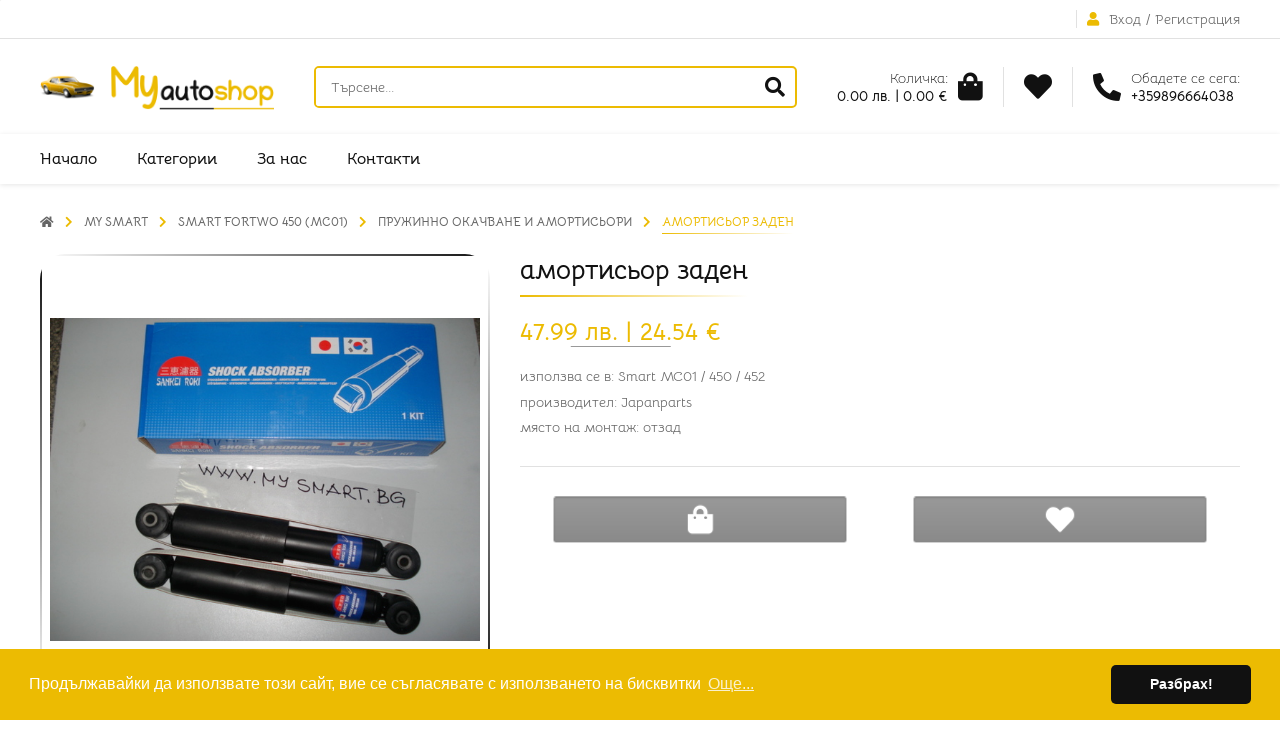

--- FILE ---
content_type: text/html; charset=utf-8
request_url: https://myautoshop.bg/bg/products/149/%D0%B0%D0%BC%D0%BE%D1%80%D1%82%D0%B8%D1%81%D1%8C%D0%BE%D1%80-%D0%B7%D0%B0%D0%B4%D0%B5%D0%BD
body_size: 5144
content:
<!DOCTYPE html>
<html>
	<head>
		<title>MyAutoShop.bg - амортисьор заден</title>

		<meta name="viewport" content="width=device-width,initial-scale=1">
		<meta name="theme-color" content="#003e8d">

		<meta name="csrf-param" content="authenticity_token" />
<meta name="csrf-token" content="gOuI4mX1dCFBf7fYOqw3pcuCQPFrxWd9c-xd_N4oUPkHStMrmsyvR9oWZd4l8ofHkk51FLP7p04P91OE3foC5A" />
		
		<link rel="icon" href="https://myautoshop.bg/assets/rails-shop_favicon-f1f953e615a7c00f91b21f586016b42abd88b4cff90e12ed331547f83441ee88.png" type="image/png">
		
		<link rel="stylesheet" media="all" href="/assets/application-a4e5a0517d22a22328c8a359a297fcf68e289105c4f038bdaac82c70b4c2b635.css" data-turbolinks-track="reload" />
		
		<script src="/packs/js/application-3f99981e7da0504d324b.js" data-turbolinks-track="reload"></script>

	          
<meta name="google-site-verification" content="0M5JSkj-Vspqu6qp_PxOIs9Qk-92rURDMENeGJj6sZo" />

<!-- General -->
<meta name="description" content="използва се в: Smart MC01 / 450 / 452
производител: Japanparts
място на монтаж: отзад" />
<!-- <meta name="keywords" content="амортисьор заден използва се в: Smart MC01 / 450 / 452 производител: Japanparts място на монтаж: отзад"/> -->
<meta name="abstract" content="MyAutoShop.bg">
<meta name="distribution" content="global">
<meta name="googlebot" content="code">
<meta name="robots" content="index, follow">
<meta name="revisit-after" content="7 days">
<meta name="copyright" content="MyAutoShop.bg">
<meta name="author" content="wollow-soft.com">
<meta content="BG" name="language" />
<meta http-equiv="content-language" content="BG" />
<meta content="yes" name="allow-search" />
<meta content="all" name="audience" />
<meta content="global" name="distribution" />
<meta content="index, follow, all" name="robots" />
<meta content="index, follow, all" name="GOOGLEBOT" />
<meta content="7 days" name="revisit-after" />

<!-- Dublin Core -->
<meta name="DC.language" CONTENT="BG">
<meta name="DC.title" content="амортисьор заден" />
<meta name="DC.subject" content="website" />
<meta name="DC.creator" content="https://wollow-soft.com/" />
<meta name="DC.format" content="text/html" />
<meta name="DC.identifier" content="MyAutoShop.bg" />
<meta name="DC.source" content="text/html" />
<meta name="DC.type" content="Text" />
<meta name="DC.rights" content="All rights reserved" />

<!-- Open Graph -->
<meta property="og:title" content="амортисьор заден" />
<meta property="og:image" content="https://myautoshop.bg/uploads/productimage/000/000/161/image/v500x500-d0744229d6738bf46a01cbb913f5ba64.png" />
<meta property="og:description" content="използва се в: Smart MC01 / 450 / 452
производител: Japanparts
място на монтаж: отзад" />
<meta property="og:locale" content="bg_BG" />
<meta property="og:url" content="https://myautoshop.bg/bg/products/149/%D0%B0%D0%BC%D0%BE%D1%80%D1%82%D0%B8%D1%81%D1%8C%D0%BE%D1%80-%D0%B7%D0%B0%D0%B4%D0%B5%D0%BD" />





	    	  <link rel="canonical" href="https://myautoshop.bg/bg/products/149/%D0%B0%D0%BC%D0%BE%D1%80%D1%82%D0%B8%D1%81%D1%8C%D0%BE%D1%80-%D0%B7%D0%B0%D0%B4%D0%B5%D0%BD">
    <link rel="alternate" 
               href="https://myautoshop.bg/bg/products/149/%D0%B0%D0%BC%D0%BE%D1%80%D1%82%D0%B8%D1%81%D1%8C%D0%BE%D1%80-%D0%B7%D0%B0%D0%B4%D0%B5%D0%BD" 
               hreflang="bg">


	</head>

	<body>
	    <div class="js-currency-settings" data-settings="{&quot;currency&quot;:&quot;bgn&quot;,&quot;secondaryCurrency&quot;:&quot;eur&quot;,&quot;rate&quot;:&quot;1.95583&quot;,&quot;showSecondaryCurrency&quot;:true,&quot;currencyText&quot;:&quot;лв.&quot;,&quot;secondaryCurrencyText&quot;:&quot;€&quot;}"></div>
					
    	<div id="site_locale" data-locale="bg" class="display-none"></div>

		<!-- Loader container -->
		<div class="loader__container--outer showed">
			<div class="loader__container--inner">
				<span></span>
				<span></span>
				<span></span>
				<span></span>
				<span></span>
				<span></span>
				<span></span>
				<span></span>
				<span></span>
				<span></span>
				<span></span>
				<span></span>
				<span></span>
				<span></span>
				<span></span>
			</div>
		</div>
		<!-- Alerts container -->
		<div class="alerts__container--outer">
			


		</div>
		<div 
			class="custom-cursor__container--outer"
			data-show-custom-cursor="yes">
		</div>
		<header>
			<div class="header__container--top">
					<div class="header__container--account">
						<i class="fas fa-user"></i>
							<!-- If the user is not logged in -->
							<a class="" href="/bg/login">Вход</a>
							<span class="header__text--delimeter"> / </span>
							<a class="" href="/bg/register">Регистрация</a>
					</div>
			</div>
			<div class="header__container--middle-outer">
				<div class="header__container--middle">
					<div class="mobile-menu__container--icons">
						<i class="fas fa-bars fa-2x fa-fw showed"></i>
						<i class="fas fa-times fa-2x fa-fw"></i>
					</div>
					<a href="/">
						<div class="header__container--logo logo__container--shadow-effect">
							<img src="/assets/rails-shop_logo-dd7dabd520d68a41917ffcac1e534ab4b1581740812478d405f327b374e99862.png" />
						</div>
</a>					<!-- Header search form for desktop version - start -->
					<!-- mobile version is in container with class .header__container--bottom -->
					<div class="header__container--search">
						<form autocomplete="off" class="" local="true" action="/bg/products" accept-charset="UTF-8" method="get">
							<input value="" name="q[term]" type="text" placeholder="Търсене...">
							<button>
								<i class="fas fa-search fa-2x"></i>
							</button>
</form>					</div>
					<!-- Header search form for desktop version - end -->
					<div class="header__container--right-part">
							<div class="header__container--cart">
								<a href="/bg/shopping-cart">
									<div class="product__container--box-outer">
										<div class="product__container--box-inner">
											<div class="product__container--box-side front">
												<span>
												</span>
											</div>
											<div class="product__container--box-side back">
												<span>
												</span>
											</div>
											<div class="product__container--box-side left">
												<span>
												</span>
											</div>
											<div class="product__container--box-side right">
												<span>
												</span>
											</div>
											<div class="product__container--box-side top">
												<span>
												</span>
											</div>
											<div class="product__container--box-side bottom">
												<span>
												</span>
											</div>
										</div>
									</div>
									<div class="header__container--cart-info">
										<span>
											Количка:
										</span>
										<p>
											<span
                                                title="Цените са обозначени в лева и евро по валутен курс 1 € = 1.95583 лв." 
                                                class="cart__text--price js-cart-total-price">
                                            </span>
										</p>
									</div>
									<i class="fas fa-shopping-bag fa-2x">
										<!-- if we have items in cart show the container -->
											<span> 0 </span>
									</i>
</a>							</div>
							<div class="header__container--favourites">
								<a href="/bg/favourites">
									<i class="fas fa-heart fa-2x">
										<span> 0 </span>
									</i>
</a>							</div>
						<div class="header__container--call">
							<a href="tel:+359896664038">
								<i class="fas fa-phone-alt fa-2x"></i>
								<div class="header__container--call-info">
									<span>
										Обадете се сега:
									</span>
									<p>
										+359896664038
									</p>
								</div>
							</a>
						</div>
					</div>
				</div>
			</div>
			<div class="header__container--bottom">
					<!-- Header search form for mobile version - start -->
					<!-- desktop version is in container with class .header__container--middle -->
					<div class="header__container--search">
						<form autocomplete="off" class="" local="true" action="/bg/products" accept-charset="UTF-8" method="get">
							<input name="q[term]" type="text" placeholder="Търсене...">
							<button>
								<i class="fas fa-search fa-2x"></i>
							</button>
</form>					</div>
					<!-- Header search form for desktop version - end -->
				<nav>
					<ul>
						<li> 
							<a class="" href="/">Начало</a>
						</li>
							<li> 
								<a class="" href="/bg/products">Категории</a>
							</li>
						<li>
							<a class="" href="/bg/about-us">За нас</a>
						</li>
						<li>
							<a class="" href="/bg/contact-us">Контакти</a>
						</li>
					</ul>
				</nav>
			</div>
		</header>

		<div class="main__container--outer">
			<main>
				





<div class="other-pages__container--outer">
   <!-- Container with image in full size -->
    <div class="details-product__container--full-image">
        <i class="fas fa-times fa-2x"></i>
        <i class="fas fa-chevron-left fa-2x disabled"></i>
        <i class="fas fa-chevron-right fa-2x disabled"></i>
        <div class="product__container--image-outer">
            <span class="gradient-animation__container--top"> </span>
            <span class="gradient-animation__container--right"> </span>
            <span class="gradient-animation__container--bottom"> </span>
            <span class="gradient-animation__container--left"> </span>
            
            <div 
                style="background-image: url('/uploads/productimage/000/000/161/image/v1080x1080-425d03b027209a743e9d5a1559a49b64.png');" 
                class="product__container--image-inner">
            </div>
        </div>
    </div>
    <div class="breadcrumb__container--outer">
        <span class="breadcrumb__container--link">
            <a href="/bg/products">
                <i class="fas fa-home"></i>
</a>        </span>

                <span class="breadcrumb__container--link">
                    <a href="/bg/products/smart">My Smart</a>
                </span>
                <span class="breadcrumb__container--link">
                    <a href="/bg/products/smart-fortwo-450-mc01">Smart ForTwo 450 (MC01)</a>
                </span>
                <span class="breadcrumb__container--link">
                    <a href="/bg/products/smart-fortwo-450-mc01-%D0%BF%D1%80%D1%83%D0%B6%D0%B8%D0%BD%D0%BD%D0%BE-%D0%BE%D0%BA%D0%B0%D1%87%D0%B2%D0%B0%D0%BD%D0%B5-%D0%B8-%D0%B0%D0%BC%D0%BE%D1%80%D1%82%D0%B8%D1%81%D1%8C%D0%BE%D1%80%D0%B8">Пружинно окачване и амортисьори</a>
                </span>

        <span class="breadcrumb__container--link active"> 
            <a href="/bg/products/149/%D0%B0%D0%BC%D0%BE%D1%80%D1%82%D0%B8%D1%81%D1%8C%D0%BE%D1%80-%D0%B7%D0%B0%D0%B4%D0%B5%D0%BD">амортисьор заден</a>
        </span> 
    </div>
    <div class="details-product__container--info">
        <div class="details-product__container--images">
            <div class="details-product__container--main-image">
                <!-- If the product is out of stock add class 'product__container--out-of-stock' to element with class 'product__container--image-outer' -->
                <div class="product__container--image-outer  ">
                    <span class="gradient-animation__container--top"> </span>
                    <span class="gradient-animation__container--right"> </span>
                    <span class="gradient-animation__container--bottom"> </span>
                    <span class="gradient-animation__container--left"> </span>
                    <div class="product__container--status-discount">
                        <!-- If the product is out of stock add label for product out of stock -->
                    </div>
                    <div
                        style="background-image: url('/uploads/productimage/000/000/161/image/v1080x1080-425d03b027209a743e9d5a1559a49b64.png')"
                        class="product__container--image-inner">
                    </div>
                </div>
            </div>
            <div class="details-product__container--secondary-images">
                    <div 
                        class="product__container--image-outer active"
                        data-image-src="/uploads/productimage/000/000/161/image/v1080x1080-425d03b027209a743e9d5a1559a49b64.png">
                        <span class="gradient-animation__container--top"> </span>
                        <span class="gradient-animation__container--right"> </span>
                        <span class="gradient-animation__container--bottom"> </span>
                        <span class="gradient-animation__container--left"> </span>
                        <div
                            style="background-image: url('/uploads/productimage/000/000/161/image/v500x500-d0744229d6738bf46a01cbb913f5ba64.png')"
                            class="product__container--image-inner">
                        </div>
                    </div>
            </div>
            <!-- Container for share buttons, for now it is commented, because it is static -->
            <div class="details-product__container--buttons">
                <div class="details-page__container--share-buttons">
                    <div class="js-fb-share share__button facebook__button" 
                        data-text="" 
                        data-url="https://myautoshop.bg/bg/products/149/%D0%B0%D0%BC%D0%BE%D1%80%D1%82%D0%B8%D1%81%D1%8C%D0%BE%D1%80-%D0%B7%D0%B0%D0%B4%D0%B5%D0%BD">
                        <i class="fab fa-facebook-square fa-fw"></i>
                    </div>
                    <div class="js-twitter-share share__button twitter__button"
                        data-text="амортисьор заден" 
                        data-url="https://myautoshop.bg/bg/products/149/%D0%B0%D0%BC%D0%BE%D1%80%D1%82%D0%B8%D1%81%D1%8C%D0%BE%D1%80-%D0%B7%D0%B0%D0%B4%D0%B5%D0%BD">
                        <i class="fab fa-twitter-square fa-fw"></i>
                    </div>
                </div>
            </div>
        </div>
        <div class="details-product__container--texts">
            <h1 class="details__text--header text--gradient-after-effect">
               амортисьор заден
            </h1>
            <div 
                class="product__container--price"
                title="Цените са обозначени в лева и евро по валутен курс 1 € = 1.95583 лв.">
                <p class="product__text--old-price">
                </p>
                <p class="product__text--current-price">
                    47.99 лв.
                        | 24.54 €
                </p>
            </div>
            <div class="details-product__container--description">
                <p>използва се в: Smart MC01 / 450 / 452</p>
<p>производител: Japanparts</p>
<p>място на монтаж: отзад</p>
            </div>
            <!-- If the product is out of stock add label for product out of stock -->
            <div 
                class="details-product__container--buttons js-favourites-outer js-cart-outer"
                data-product-id="149"
                data-url="/bg/shopping-cart/add">
                <div 
                    class="details-product__button--outer details-product__button--add-to-cart js-add-to-cart"
                    data-main-image-src="/uploads/productimage/000/000/161/image/v500x500-d0744229d6738bf46a01cbb913f5ba64.png"> 
                    <div class="details-product__button--inside">
                        <span>
                            Добави в количка
                        </span>
                    </div>
                    <div class="details-product__button--cover">
                        <div class="details__button--cover-inner">
                            <i class="fas fa-shopping-bag fa-2x"></i>
                        </div>
                        <div class="details__button--cover-edge"></div>
                        <div class="details__button--cover-outer">
                            <i class="fas fa-shopping-bag fa-2x"></i>
                        </div>
                    </div>
                    <div class="details-product__button--shadow"></div>
                </div>
                <div class="details-product__button--outer details-product__button--add-to-favourites js-add-to-favourites"     data-url="/bg/favourites">
                    <div class="details-product__button--inside">
                        <span>
                            Добави в любими
                        </span>
                    </div>
                    <div class="details-product__button--cover">
                        <div class="details__button--cover-inner">
                            <i class="fas fa-heart fa-2x"></i>    
                        </div>
                        <div class="details__button--cover-edge"></div>
                        <div class="details__button--cover-outer">
                            <i class="fas fa-heart fa-2x"></i>   
                        </div>
                    </div>
                    <div class="details-product__button--shadow"></div>
                </div>
                <div class="details-product__button--outer details-product__button--remove-from-favourites js-remove-from-favourites"
                    data-url="/bg/favourites">
                    <div class="details-product__button--inside">
                        <span>
                        Премахни от любими
                    </span>
                    </div>
                    <div class="details-product__button--cover">
                        <div class="details__button--cover-inner">
                            <i class="fas fa-heart-broken fa-2x"></i>    
                        </div>
                        <div class="details__button--cover-edge"></div>
                        <div class="details__button--cover-outer">
                            <i class="fas fa-heart-broken fa-2x"></i>   
                        </div>
                    </div>
                    <div class="details-product__button--shadow"></div>
                </div>
            </div>
        </div>
    </div>
    <div class="details-product__container--similar">
        <!-- Similar products container - similar four random product items -->
            <div class="home--page__container--single">
                <div class="home-page__container--single-title">
                    <h3 class="text--gradient-after-effect"> 
                        Подобни продукти 
                    </h3>
                </div>
                <div class="home-products__container--inner">
                        <a href="/bg/products/155/%D0%BF%D1%80%D0%B0%D1%85%D0%BE%D0%B7%D0%B0%D1%89%D0%B8%D1%82%D0%B5%D0%BD-%D0%BA%D0%BE%D0%BC%D0%BF%D0%BB%D0%B5%D0%BA%D1%82">
    <div class="home-product__container--single">
        <!-- If the product is out of stock add class 'product__container--out-of-stock' to element with class 'product__container--image-outer' -->
        <div class="product__container--image-outer ">
            <span class="gradient-animation__container--top"> </span>
            <span class="gradient-animation__container--right"> </span>
            <span class="gradient-animation__container--bottom"> </span>
            <span class="gradient-animation__container--left"> </span>
            <div 
                class="product__container--cart-favourites js-favourites-outer js-cart-outer"
                data-product-id="155"
                data-url="/bg/shopping-cart/add">
                <span 
                    class="product__button--add-to-cart js-add-to-cart"
                    data-main-image-src="/uploads/productimage/000/000/167/image/v500x500-e1d2273510433630ab869755e0277ace.png">
                    <i class="fas fa-shopping-bag"></i>
                </span>
                <span class="product__button--add-to-favourites js-add-to-favourites"
                      data-url="/bg/favourites">
                    <i class="fas fa-heart"></i>
                </span>
                <span class="product__button--remove-from-favourites js-remove-from-favourites"
                      data-url="/bg/favourites">
                    <i class="fas fa-heart-broken"></i>
                </span>
            </div>
            <div class="product__container--status-discount">
            </div>
            <div
                style="background-image: url('/uploads/productimage/000/000/167/image/v500x500-e1d2273510433630ab869755e0277ace.png')"
                class="product__container--image-inner">
            </div>
        </div>
        <p class="product__text--title">
            прахозащитен комплект за един амортисьор
        </p>
        <div 
            class="product__container--price"
            title="Цените са обозначени в лева и евро по валутен курс 1 € = 1.95583 лв.">
            <p class="product__text--current-price">
                29.60 лв.
                    | 15.13 €
            </p>
        </div>
    </div>
</a>
                        <a href="/bg/products/154/%D1%82%D0%B0%D0%BC%D0%BF%D0%BE%D0%BD-%D0%BB%D0%B0%D0%B3%D0%B5%D1%80-%D0%BD%D0%B0-%D0%BF%D1%80%D0%B5%D0%B4%D0%B5%D0%BD-%D0%B0%D0%BC%D0%BE%D1%80%D1%82%D0%B8%D1%81%D1%8C%D0%BE%D1%80-%D0%BA%D1%8A%D0%BC-%D0%BA%D1%83%D0%BF%D0%B5%D1%82%D0%BE">
    <div class="home-product__container--single">
        <!-- If the product is out of stock add class 'product__container--out-of-stock' to element with class 'product__container--image-outer' -->
        <div class="product__container--image-outer ">
            <span class="gradient-animation__container--top"> </span>
            <span class="gradient-animation__container--right"> </span>
            <span class="gradient-animation__container--bottom"> </span>
            <span class="gradient-animation__container--left"> </span>
            <div 
                class="product__container--cart-favourites js-favourites-outer js-cart-outer"
                data-product-id="154"
                data-url="/bg/shopping-cart/add">
                <span 
                    class="product__button--add-to-cart js-add-to-cart"
                    data-main-image-src="/uploads/productimage/000/000/166/image/v500x500-418edb1edf5dbc2cec023257ad562485.png">
                    <i class="fas fa-shopping-bag"></i>
                </span>
                <span class="product__button--add-to-favourites js-add-to-favourites"
                      data-url="/bg/favourites">
                    <i class="fas fa-heart"></i>
                </span>
                <span class="product__button--remove-from-favourites js-remove-from-favourites"
                      data-url="/bg/favourites">
                    <i class="fas fa-heart-broken"></i>
                </span>
            </div>
            <div class="product__container--status-discount">
            </div>
            <div
                style="background-image: url('/uploads/productimage/000/000/166/image/v500x500-418edb1edf5dbc2cec023257ad562485.png')"
                class="product__container--image-inner">
            </div>
        </div>
        <p class="product__text--title">
            тампон + лагер на преден амортисьор към купето
        </p>
        <div 
            class="product__container--price"
            title="Цените са обозначени в лева и евро по валутен курс 1 € = 1.95583 лв.">
            <p class="product__text--current-price">
                29.90 лв.
                    | 15.29 €
            </p>
        </div>
    </div>
</a>
                        <a href="/bg/products/153/%D0%BF%D1%80%D1%83%D0%B6%D0%B8%D0%BD%D0%B8-%D0%BF%D1%80%D0%B5%D0%B4%D0%BD%D0%B8">
    <div class="home-product__container--single">
        <!-- If the product is out of stock add class 'product__container--out-of-stock' to element with class 'product__container--image-outer' -->
        <div class="product__container--image-outer ">
            <span class="gradient-animation__container--top"> </span>
            <span class="gradient-animation__container--right"> </span>
            <span class="gradient-animation__container--bottom"> </span>
            <span class="gradient-animation__container--left"> </span>
            <div 
                class="product__container--cart-favourites js-favourites-outer js-cart-outer"
                data-product-id="153"
                data-url="/bg/shopping-cart/add">
                <span 
                    class="product__button--add-to-cart js-add-to-cart"
                    data-main-image-src="/uploads/productimage/000/000/165/image/v500x500-33a4bffb033f35fb3b38ee1c5c9fd16c.png">
                    <i class="fas fa-shopping-bag"></i>
                </span>
                <span class="product__button--add-to-favourites js-add-to-favourites"
                      data-url="/bg/favourites">
                    <i class="fas fa-heart"></i>
                </span>
                <span class="product__button--remove-from-favourites js-remove-from-favourites"
                      data-url="/bg/favourites">
                    <i class="fas fa-heart-broken"></i>
                </span>
            </div>
            <div class="product__container--status-discount">
            </div>
            <div
                style="background-image: url('/uploads/productimage/000/000/165/image/v500x500-33a4bffb033f35fb3b38ee1c5c9fd16c.png')"
                class="product__container--image-inner">
            </div>
        </div>
        <p class="product__text--title">
            пружини предни
        </p>
        <div 
            class="product__container--price"
            title="Цените са обозначени в лева и евро по валутен курс 1 € = 1.95583 лв.">
            <p class="product__text--current-price">
                34.90 лв.
                    | 17.84 €
            </p>
        </div>
    </div>
</a>
                        <a href="/bg/products/152/%D0%BF%D1%80%D1%83%D0%B6%D0%B8%D0%BD%D0%B8-%D0%B7%D0%B0%D0%B4%D0%BD%D0%B8">
    <div class="home-product__container--single">
        <!-- If the product is out of stock add class 'product__container--out-of-stock' to element with class 'product__container--image-outer' -->
        <div class="product__container--image-outer ">
            <span class="gradient-animation__container--top"> </span>
            <span class="gradient-animation__container--right"> </span>
            <span class="gradient-animation__container--bottom"> </span>
            <span class="gradient-animation__container--left"> </span>
            <div 
                class="product__container--cart-favourites js-favourites-outer js-cart-outer"
                data-product-id="152"
                data-url="/bg/shopping-cart/add">
                <span 
                    class="product__button--add-to-cart js-add-to-cart"
                    data-main-image-src="/uploads/productimage/000/000/164/image/v500x500-51db9d51d768b92053b3f3f69f7ddda4.png">
                    <i class="fas fa-shopping-bag"></i>
                </span>
                <span class="product__button--add-to-favourites js-add-to-favourites"
                      data-url="/bg/favourites">
                    <i class="fas fa-heart"></i>
                </span>
                <span class="product__button--remove-from-favourites js-remove-from-favourites"
                      data-url="/bg/favourites">
                    <i class="fas fa-heart-broken"></i>
                </span>
            </div>
            <div class="product__container--status-discount">
            </div>
            <div
                style="background-image: url('/uploads/productimage/000/000/164/image/v500x500-51db9d51d768b92053b3f3f69f7ddda4.png')"
                class="product__container--image-inner">
            </div>
        </div>
        <p class="product__text--title">
            пружини задни
        </p>
        <div 
            class="product__container--price"
            title="Цените са обозначени в лева и евро по валутен курс 1 € = 1.95583 лв.">
            <p class="product__text--current-price">
                49.90 лв.
                    | 25.51 €
            </p>
        </div>
    </div>
</a>
                </div>
            </div>
    </div>
</div>
			</main>
		</div>

		<footer>
			<div class="footer__container--plate">
				<span>
					Свържете се с нас
				</span>
			</div>
			<div class="footer__container--main">
				<div class="footer__container--contacts">
					<a href="/">
						<div class="footer__container--logo logo__container--shadow-effect">
							<img src="/assets/rails-shop_logo-dd7dabd520d68a41917ffcac1e534ab4b1581740812478d405f327b374e99862.png" />
						</div>
</a>					<div class="footer__container--contacts-inner">
						<p> 
							<i class="fas fa-map-marker-alt fa-fw"></i>
							<span>
								Варна, ул. Александър Дякович 2
паркоместа за клиенти ул. Александър Дякович 5
							</span>
						</p>
						<p> 
							<i class="fas fa-phone-alt fa-fw"></i>
							<span>
								<a href="tel:+359896664038">
									+359896664038
								</a>
							</span>
						</p>
						<p> 
							<i class="fas fa-envelope fa-fw"></i>
							<span>
								<a href="mailto:sales@myautoshop.bg">
									sales@myautoshop.bg
								</a>
							</span>
						</p>
					</div>
				</div>
				<div class="footer__container--links-information">
					<p>
						Информация
					</p>
					<ul>
						<li>
							<a class="" href="/bg/about-us">За нас</a>
						</li>
						<li>
							<a class="" href="/bg/contact-us">Контакти</a>
						</li>
						<li>
							<a class="" href="/bg/privacy-policy">Политика за поверителност</a>
						</li>
						<li>
							<a class="" href="/bg/terms">Условия за използване</a>
						</li>
					</ul>
				</div>
					<div class="footer__container--links-profile">
						<p>
							Моят профил
						</p>
						<ul>
							<li>
								<a class="" href="/bg/profile">Профил</a>
							</li>
							<li>
								<a class="" href="/bg/my-orders">Поръчки</a>
							</li>
							<li>
								<a class="" href="/bg/favourites">Любими</a>
							</li>
							<li>
								<a class="" href="/bg/shopping-cart">Количка</a>
							</li>
						</ul>
					</div>
			</div>
			<div class="footer__container--bottom">
				<div class="footer__text--bottom">
					© 2022 - 2025 <span class="footer__text--company-name">MyAutoShop.bg</span>. Всички права запазени.  
					<a href="https://wollow-soft.com/" target="_blank" rel="noopener" title="Изработка на уебсайт, софтуер или мобилни апликации">Изработка на софтуер</a>
                    от <span> Wollow </span>
				</div>
				<div class="footer__container--social-icons">
						<a 
							href="https://www.facebook.com/%D0%A3%D0%BD%D0%B8%D0%B2%D0%B5%D1%80%D1%81%D0%B0%D0%BB-%D0%90%D0%92%D0%A2%D0%9E-222488464505022/" 
							target="_blank" 
							rel="noreferrer"
							class="social__link--facebook">
							<i class="fab fa-facebook-f"></i>
						</a>
						
				</div>
			</div>
		</footer>
		<div class="button--scroll-top">
			<i class="fas fa-angle-up"></i>
		</div>
	</body>
</html>


--- FILE ---
content_type: text/css
request_url: https://myautoshop.bg/assets/application-a4e5a0517d22a22328c8a359a297fcf68e289105c4f038bdaac82c70b4c2b635.css
body_size: 25507
content:
/*!
 * Font Awesome Free 5.15.4 by @fontawesome - https://fontawesome.com
 * License - https://fontawesome.com/license/free (Icons: CC BY 4.0, Fonts: SIL OFL 1.1, Code: MIT License)
 */@import url(owl.carousel/dist/assets/owl.carousel.min.css);@import url(nouislider/distribute/nouislider.min.css);@import url(cookieconsent/build/cookieconsent.min.css);.fa,.fas,.far,.fal,.fad,.fab{-moz-osx-font-smoothing:grayscale;-webkit-font-smoothing:antialiased;display:inline-block;font-style:normal;font-variant:normal;text-rendering:auto;line-height:1}.fa-lg{font-size:1.3333333333em;line-height:0.75em;vertical-align:-.0667em}.fa-xs{font-size:.75em}.fa-sm{font-size:.875em}.fa-1x{font-size:1em}.fa-2x{font-size:2em}.fa-3x{font-size:3em}.fa-4x{font-size:4em}.fa-5x{font-size:5em}.fa-6x{font-size:6em}.fa-7x{font-size:7em}.fa-8x{font-size:8em}.fa-9x{font-size:9em}.fa-10x{font-size:10em}.fa-fw{text-align:center;width:1.25em}.fa-ul{list-style-type:none;margin-left:2.5em;padding-left:0}.fa-ul>li{position:relative}.fa-li{left:-2em;position:absolute;text-align:center;width:2em;line-height:inherit}.fa-border{border:solid 0.08em #eee;border-radius:.1em;padding:.2em .25em .15em}.fa-pull-left{float:left}.fa-pull-right{float:right}.fa.fa-pull-left,.fas.fa-pull-left,.far.fa-pull-left,.fal.fa-pull-left,.fab.fa-pull-left{margin-right:.3em}.fa.fa-pull-right,.fas.fa-pull-right,.far.fa-pull-right,.fal.fa-pull-right,.fab.fa-pull-right{margin-left:.3em}.fa-spin{animation:fa-spin 2s infinite linear}.fa-pulse{animation:fa-spin 1s infinite steps(8)}@keyframes fa-spin{0%{transform:rotate(0deg)}100%{transform:rotate(360deg)}}.fa-rotate-90{-ms-filter:"progid:DXImageTransform.Microsoft.BasicImage(rotation=1)";transform:rotate(90deg)}.fa-rotate-180{-ms-filter:"progid:DXImageTransform.Microsoft.BasicImage(rotation=2)";transform:rotate(180deg)}.fa-rotate-270{-ms-filter:"progid:DXImageTransform.Microsoft.BasicImage(rotation=3)";transform:rotate(270deg)}.fa-flip-horizontal{-ms-filter:"progid:DXImageTransform.Microsoft.BasicImage(rotation=0, mirror=1)";transform:scale(-1, 1)}.fa-flip-vertical{-ms-filter:"progid:DXImageTransform.Microsoft.BasicImage(rotation=2, mirror=1)";transform:scale(1, -1)}.fa-flip-both,.fa-flip-horizontal.fa-flip-vertical{-ms-filter:"progid:DXImageTransform.Microsoft.BasicImage(rotation=2, mirror=1)";transform:scale(-1, -1)}:root .fa-rotate-90,:root .fa-rotate-180,:root .fa-rotate-270,:root .fa-flip-horizontal,:root .fa-flip-vertical,:root .fa-flip-both{filter:none}.fa-stack{display:inline-block;height:2em;line-height:2em;position:relative;vertical-align:middle;width:2.5em}.fa-stack-1x,.fa-stack-2x{left:0;position:absolute;text-align:center;width:100%}.fa-stack-1x{line-height:inherit}.fa-stack-2x{font-size:2em}.fa-inverse{color:#fff}.fa-500px:before{content:"\f26e"}.fa-accessible-icon:before{content:"\f368"}.fa-accusoft:before{content:"\f369"}.fa-acquisitions-incorporated:before{content:"\f6af"}.fa-ad:before{content:"\f641"}.fa-address-book:before{content:"\f2b9"}.fa-address-card:before{content:"\f2bb"}.fa-adjust:before{content:"\f042"}.fa-adn:before{content:"\f170"}.fa-adversal:before{content:"\f36a"}.fa-affiliatetheme:before{content:"\f36b"}.fa-air-freshener:before{content:"\f5d0"}.fa-airbnb:before{content:"\f834"}.fa-algolia:before{content:"\f36c"}.fa-align-center:before{content:"\f037"}.fa-align-justify:before{content:"\f039"}.fa-align-left:before{content:"\f036"}.fa-align-right:before{content:"\f038"}.fa-alipay:before{content:"\f642"}.fa-allergies:before{content:"\f461"}.fa-amazon:before{content:"\f270"}.fa-amazon-pay:before{content:"\f42c"}.fa-ambulance:before{content:"\f0f9"}.fa-american-sign-language-interpreting:before{content:"\f2a3"}.fa-amilia:before{content:"\f36d"}.fa-anchor:before{content:"\f13d"}.fa-android:before{content:"\f17b"}.fa-angellist:before{content:"\f209"}.fa-angle-double-down:before{content:"\f103"}.fa-angle-double-left:before{content:"\f100"}.fa-angle-double-right:before{content:"\f101"}.fa-angle-double-up:before{content:"\f102"}.fa-angle-down:before{content:"\f107"}.fa-angle-left:before{content:"\f104"}.fa-angle-right:before{content:"\f105"}.fa-angle-up:before{content:"\f106"}.fa-angry:before{content:"\f556"}.fa-angrycreative:before{content:"\f36e"}.fa-angular:before{content:"\f420"}.fa-ankh:before{content:"\f644"}.fa-app-store:before{content:"\f36f"}.fa-app-store-ios:before{content:"\f370"}.fa-apper:before{content:"\f371"}.fa-apple:before{content:"\f179"}.fa-apple-alt:before{content:"\f5d1"}.fa-apple-pay:before{content:"\f415"}.fa-archive:before{content:"\f187"}.fa-archway:before{content:"\f557"}.fa-arrow-alt-circle-down:before{content:"\f358"}.fa-arrow-alt-circle-left:before{content:"\f359"}.fa-arrow-alt-circle-right:before{content:"\f35a"}.fa-arrow-alt-circle-up:before{content:"\f35b"}.fa-arrow-circle-down:before{content:"\f0ab"}.fa-arrow-circle-left:before{content:"\f0a8"}.fa-arrow-circle-right:before{content:"\f0a9"}.fa-arrow-circle-up:before{content:"\f0aa"}.fa-arrow-down:before{content:"\f063"}.fa-arrow-left:before{content:"\f060"}.fa-arrow-right:before{content:"\f061"}.fa-arrow-up:before{content:"\f062"}.fa-arrows-alt:before{content:"\f0b2"}.fa-arrows-alt-h:before{content:"\f337"}.fa-arrows-alt-v:before{content:"\f338"}.fa-artstation:before{content:"\f77a"}.fa-assistive-listening-systems:before{content:"\f2a2"}.fa-asterisk:before{content:"\f069"}.fa-asymmetrik:before{content:"\f372"}.fa-at:before{content:"\f1fa"}.fa-atlas:before{content:"\f558"}.fa-atlassian:before{content:"\f77b"}.fa-atom:before{content:"\f5d2"}.fa-audible:before{content:"\f373"}.fa-audio-description:before{content:"\f29e"}.fa-autoprefixer:before{content:"\f41c"}.fa-avianex:before{content:"\f374"}.fa-aviato:before{content:"\f421"}.fa-award:before{content:"\f559"}.fa-aws:before{content:"\f375"}.fa-baby:before{content:"\f77c"}.fa-baby-carriage:before{content:"\f77d"}.fa-backspace:before{content:"\f55a"}.fa-backward:before{content:"\f04a"}.fa-bacon:before{content:"\f7e5"}.fa-bacteria:before{content:"\e059"}.fa-bacterium:before{content:"\e05a"}.fa-bahai:before{content:"\f666"}.fa-balance-scale:before{content:"\f24e"}.fa-balance-scale-left:before{content:"\f515"}.fa-balance-scale-right:before{content:"\f516"}.fa-ban:before{content:"\f05e"}.fa-band-aid:before{content:"\f462"}.fa-bandcamp:before{content:"\f2d5"}.fa-barcode:before{content:"\f02a"}.fa-bars:before{content:"\f0c9"}.fa-baseball-ball:before{content:"\f433"}.fa-basketball-ball:before{content:"\f434"}.fa-bath:before{content:"\f2cd"}.fa-battery-empty:before{content:"\f244"}.fa-battery-full:before{content:"\f240"}.fa-battery-half:before{content:"\f242"}.fa-battery-quarter:before{content:"\f243"}.fa-battery-three-quarters:before{content:"\f241"}.fa-battle-net:before{content:"\f835"}.fa-bed:before{content:"\f236"}.fa-beer:before{content:"\f0fc"}.fa-behance:before{content:"\f1b4"}.fa-behance-square:before{content:"\f1b5"}.fa-bell:before{content:"\f0f3"}.fa-bell-slash:before{content:"\f1f6"}.fa-bezier-curve:before{content:"\f55b"}.fa-bible:before{content:"\f647"}.fa-bicycle:before{content:"\f206"}.fa-biking:before{content:"\f84a"}.fa-bimobject:before{content:"\f378"}.fa-binoculars:before{content:"\f1e5"}.fa-biohazard:before{content:"\f780"}.fa-birthday-cake:before{content:"\f1fd"}.fa-bitbucket:before{content:"\f171"}.fa-bitcoin:before{content:"\f379"}.fa-bity:before{content:"\f37a"}.fa-black-tie:before{content:"\f27e"}.fa-blackberry:before{content:"\f37b"}.fa-blender:before{content:"\f517"}.fa-blender-phone:before{content:"\f6b6"}.fa-blind:before{content:"\f29d"}.fa-blog:before{content:"\f781"}.fa-blogger:before{content:"\f37c"}.fa-blogger-b:before{content:"\f37d"}.fa-bluetooth:before{content:"\f293"}.fa-bluetooth-b:before{content:"\f294"}.fa-bold:before{content:"\f032"}.fa-bolt:before{content:"\f0e7"}.fa-bomb:before{content:"\f1e2"}.fa-bone:before{content:"\f5d7"}.fa-bong:before{content:"\f55c"}.fa-book:before{content:"\f02d"}.fa-book-dead:before{content:"\f6b7"}.fa-book-medical:before{content:"\f7e6"}.fa-book-open:before{content:"\f518"}.fa-book-reader:before{content:"\f5da"}.fa-bookmark:before{content:"\f02e"}.fa-bootstrap:before{content:"\f836"}.fa-border-all:before{content:"\f84c"}.fa-border-none:before{content:"\f850"}.fa-border-style:before{content:"\f853"}.fa-bowling-ball:before{content:"\f436"}.fa-box:before{content:"\f466"}.fa-box-open:before{content:"\f49e"}.fa-box-tissue:before{content:"\e05b"}.fa-boxes:before{content:"\f468"}.fa-braille:before{content:"\f2a1"}.fa-brain:before{content:"\f5dc"}.fa-bread-slice:before{content:"\f7ec"}.fa-briefcase:before{content:"\f0b1"}.fa-briefcase-medical:before{content:"\f469"}.fa-broadcast-tower:before{content:"\f519"}.fa-broom:before{content:"\f51a"}.fa-brush:before{content:"\f55d"}.fa-btc:before{content:"\f15a"}.fa-buffer:before{content:"\f837"}.fa-bug:before{content:"\f188"}.fa-building:before{content:"\f1ad"}.fa-bullhorn:before{content:"\f0a1"}.fa-bullseye:before{content:"\f140"}.fa-burn:before{content:"\f46a"}.fa-buromobelexperte:before{content:"\f37f"}.fa-bus:before{content:"\f207"}.fa-bus-alt:before{content:"\f55e"}.fa-business-time:before{content:"\f64a"}.fa-buy-n-large:before{content:"\f8a6"}.fa-buysellads:before{content:"\f20d"}.fa-calculator:before{content:"\f1ec"}.fa-calendar:before{content:"\f133"}.fa-calendar-alt:before{content:"\f073"}.fa-calendar-check:before{content:"\f274"}.fa-calendar-day:before{content:"\f783"}.fa-calendar-minus:before{content:"\f272"}.fa-calendar-plus:before{content:"\f271"}.fa-calendar-times:before{content:"\f273"}.fa-calendar-week:before{content:"\f784"}.fa-camera:before{content:"\f030"}.fa-camera-retro:before{content:"\f083"}.fa-campground:before{content:"\f6bb"}.fa-canadian-maple-leaf:before{content:"\f785"}.fa-candy-cane:before{content:"\f786"}.fa-cannabis:before{content:"\f55f"}.fa-capsules:before{content:"\f46b"}.fa-car:before{content:"\f1b9"}.fa-car-alt:before{content:"\f5de"}.fa-car-battery:before{content:"\f5df"}.fa-car-crash:before{content:"\f5e1"}.fa-car-side:before{content:"\f5e4"}.fa-caravan:before{content:"\f8ff"}.fa-caret-down:before{content:"\f0d7"}.fa-caret-left:before{content:"\f0d9"}.fa-caret-right:before{content:"\f0da"}.fa-caret-square-down:before{content:"\f150"}.fa-caret-square-left:before{content:"\f191"}.fa-caret-square-right:before{content:"\f152"}.fa-caret-square-up:before{content:"\f151"}.fa-caret-up:before{content:"\f0d8"}.fa-carrot:before{content:"\f787"}.fa-cart-arrow-down:before{content:"\f218"}.fa-cart-plus:before{content:"\f217"}.fa-cash-register:before{content:"\f788"}.fa-cat:before{content:"\f6be"}.fa-cc-amazon-pay:before{content:"\f42d"}.fa-cc-amex:before{content:"\f1f3"}.fa-cc-apple-pay:before{content:"\f416"}.fa-cc-diners-club:before{content:"\f24c"}.fa-cc-discover:before{content:"\f1f2"}.fa-cc-jcb:before{content:"\f24b"}.fa-cc-mastercard:before{content:"\f1f1"}.fa-cc-paypal:before{content:"\f1f4"}.fa-cc-stripe:before{content:"\f1f5"}.fa-cc-visa:before{content:"\f1f0"}.fa-centercode:before{content:"\f380"}.fa-centos:before{content:"\f789"}.fa-certificate:before{content:"\f0a3"}.fa-chair:before{content:"\f6c0"}.fa-chalkboard:before{content:"\f51b"}.fa-chalkboard-teacher:before{content:"\f51c"}.fa-charging-station:before{content:"\f5e7"}.fa-chart-area:before{content:"\f1fe"}.fa-chart-bar:before{content:"\f080"}.fa-chart-line:before{content:"\f201"}.fa-chart-pie:before{content:"\f200"}.fa-check:before{content:"\f00c"}.fa-check-circle:before{content:"\f058"}.fa-check-double:before{content:"\f560"}.fa-check-square:before{content:"\f14a"}.fa-cheese:before{content:"\f7ef"}.fa-chess:before{content:"\f439"}.fa-chess-bishop:before{content:"\f43a"}.fa-chess-board:before{content:"\f43c"}.fa-chess-king:before{content:"\f43f"}.fa-chess-knight:before{content:"\f441"}.fa-chess-pawn:before{content:"\f443"}.fa-chess-queen:before{content:"\f445"}.fa-chess-rook:before{content:"\f447"}.fa-chevron-circle-down:before{content:"\f13a"}.fa-chevron-circle-left:before{content:"\f137"}.fa-chevron-circle-right:before{content:"\f138"}.fa-chevron-circle-up:before{content:"\f139"}.fa-chevron-down:before{content:"\f078"}.fa-chevron-left:before{content:"\f053"}.fa-chevron-right:before{content:"\f054"}.fa-chevron-up:before{content:"\f077"}.fa-child:before{content:"\f1ae"}.fa-chrome:before{content:"\f268"}.fa-chromecast:before{content:"\f838"}.fa-church:before{content:"\f51d"}.fa-circle:before{content:"\f111"}.fa-circle-notch:before{content:"\f1ce"}.fa-city:before{content:"\f64f"}.fa-clinic-medical:before{content:"\f7f2"}.fa-clipboard:before{content:"\f328"}.fa-clipboard-check:before{content:"\f46c"}.fa-clipboard-list:before{content:"\f46d"}.fa-clock:before{content:"\f017"}.fa-clone:before{content:"\f24d"}.fa-closed-captioning:before{content:"\f20a"}.fa-cloud:before{content:"\f0c2"}.fa-cloud-download-alt:before{content:"\f381"}.fa-cloud-meatball:before{content:"\f73b"}.fa-cloud-moon:before{content:"\f6c3"}.fa-cloud-moon-rain:before{content:"\f73c"}.fa-cloud-rain:before{content:"\f73d"}.fa-cloud-showers-heavy:before{content:"\f740"}.fa-cloud-sun:before{content:"\f6c4"}.fa-cloud-sun-rain:before{content:"\f743"}.fa-cloud-upload-alt:before{content:"\f382"}.fa-cloudflare:before{content:"\e07d"}.fa-cloudscale:before{content:"\f383"}.fa-cloudsmith:before{content:"\f384"}.fa-cloudversify:before{content:"\f385"}.fa-cocktail:before{content:"\f561"}.fa-code:before{content:"\f121"}.fa-code-branch:before{content:"\f126"}.fa-codepen:before{content:"\f1cb"}.fa-codiepie:before{content:"\f284"}.fa-coffee:before{content:"\f0f4"}.fa-cog:before{content:"\f013"}.fa-cogs:before{content:"\f085"}.fa-coins:before{content:"\f51e"}.fa-columns:before{content:"\f0db"}.fa-comment:before{content:"\f075"}.fa-comment-alt:before{content:"\f27a"}.fa-comment-dollar:before{content:"\f651"}.fa-comment-dots:before{content:"\f4ad"}.fa-comment-medical:before{content:"\f7f5"}.fa-comment-slash:before{content:"\f4b3"}.fa-comments:before{content:"\f086"}.fa-comments-dollar:before{content:"\f653"}.fa-compact-disc:before{content:"\f51f"}.fa-compass:before{content:"\f14e"}.fa-compress:before{content:"\f066"}.fa-compress-alt:before{content:"\f422"}.fa-compress-arrows-alt:before{content:"\f78c"}.fa-concierge-bell:before{content:"\f562"}.fa-confluence:before{content:"\f78d"}.fa-connectdevelop:before{content:"\f20e"}.fa-contao:before{content:"\f26d"}.fa-cookie:before{content:"\f563"}.fa-cookie-bite:before{content:"\f564"}.fa-copy:before{content:"\f0c5"}.fa-copyright:before{content:"\f1f9"}.fa-cotton-bureau:before{content:"\f89e"}.fa-couch:before{content:"\f4b8"}.fa-cpanel:before{content:"\f388"}.fa-creative-commons:before{content:"\f25e"}.fa-creative-commons-by:before{content:"\f4e7"}.fa-creative-commons-nc:before{content:"\f4e8"}.fa-creative-commons-nc-eu:before{content:"\f4e9"}.fa-creative-commons-nc-jp:before{content:"\f4ea"}.fa-creative-commons-nd:before{content:"\f4eb"}.fa-creative-commons-pd:before{content:"\f4ec"}.fa-creative-commons-pd-alt:before{content:"\f4ed"}.fa-creative-commons-remix:before{content:"\f4ee"}.fa-creative-commons-sa:before{content:"\f4ef"}.fa-creative-commons-sampling:before{content:"\f4f0"}.fa-creative-commons-sampling-plus:before{content:"\f4f1"}.fa-creative-commons-share:before{content:"\f4f2"}.fa-creative-commons-zero:before{content:"\f4f3"}.fa-credit-card:before{content:"\f09d"}.fa-critical-role:before{content:"\f6c9"}.fa-crop:before{content:"\f125"}.fa-crop-alt:before{content:"\f565"}.fa-cross:before{content:"\f654"}.fa-crosshairs:before{content:"\f05b"}.fa-crow:before{content:"\f520"}.fa-crown:before{content:"\f521"}.fa-crutch:before{content:"\f7f7"}.fa-css3:before{content:"\f13c"}.fa-css3-alt:before{content:"\f38b"}.fa-cube:before{content:"\f1b2"}.fa-cubes:before{content:"\f1b3"}.fa-cut:before{content:"\f0c4"}.fa-cuttlefish:before{content:"\f38c"}.fa-d-and-d:before{content:"\f38d"}.fa-d-and-d-beyond:before{content:"\f6ca"}.fa-dailymotion:before{content:"\e052"}.fa-dashcube:before{content:"\f210"}.fa-database:before{content:"\f1c0"}.fa-deaf:before{content:"\f2a4"}.fa-deezer:before{content:"\e077"}.fa-delicious:before{content:"\f1a5"}.fa-democrat:before{content:"\f747"}.fa-deploydog:before{content:"\f38e"}.fa-deskpro:before{content:"\f38f"}.fa-desktop:before{content:"\f108"}.fa-dev:before{content:"\f6cc"}.fa-deviantart:before{content:"\f1bd"}.fa-dharmachakra:before{content:"\f655"}.fa-dhl:before{content:"\f790"}.fa-diagnoses:before{content:"\f470"}.fa-diaspora:before{content:"\f791"}.fa-dice:before{content:"\f522"}.fa-dice-d20:before{content:"\f6cf"}.fa-dice-d6:before{content:"\f6d1"}.fa-dice-five:before{content:"\f523"}.fa-dice-four:before{content:"\f524"}.fa-dice-one:before{content:"\f525"}.fa-dice-six:before{content:"\f526"}.fa-dice-three:before{content:"\f527"}.fa-dice-two:before{content:"\f528"}.fa-digg:before{content:"\f1a6"}.fa-digital-ocean:before{content:"\f391"}.fa-digital-tachograph:before{content:"\f566"}.fa-directions:before{content:"\f5eb"}.fa-discord:before{content:"\f392"}.fa-discourse:before{content:"\f393"}.fa-disease:before{content:"\f7fa"}.fa-divide:before{content:"\f529"}.fa-dizzy:before{content:"\f567"}.fa-dna:before{content:"\f471"}.fa-dochub:before{content:"\f394"}.fa-docker:before{content:"\f395"}.fa-dog:before{content:"\f6d3"}.fa-dollar-sign:before{content:"\f155"}.fa-dolly:before{content:"\f472"}.fa-dolly-flatbed:before{content:"\f474"}.fa-donate:before{content:"\f4b9"}.fa-door-closed:before{content:"\f52a"}.fa-door-open:before{content:"\f52b"}.fa-dot-circle:before{content:"\f192"}.fa-dove:before{content:"\f4ba"}.fa-download:before{content:"\f019"}.fa-draft2digital:before{content:"\f396"}.fa-drafting-compass:before{content:"\f568"}.fa-dragon:before{content:"\f6d5"}.fa-draw-polygon:before{content:"\f5ee"}.fa-dribbble:before{content:"\f17d"}.fa-dribbble-square:before{content:"\f397"}.fa-dropbox:before{content:"\f16b"}.fa-drum:before{content:"\f569"}.fa-drum-steelpan:before{content:"\f56a"}.fa-drumstick-bite:before{content:"\f6d7"}.fa-drupal:before{content:"\f1a9"}.fa-dumbbell:before{content:"\f44b"}.fa-dumpster:before{content:"\f793"}.fa-dumpster-fire:before{content:"\f794"}.fa-dungeon:before{content:"\f6d9"}.fa-dyalog:before{content:"\f399"}.fa-earlybirds:before{content:"\f39a"}.fa-ebay:before{content:"\f4f4"}.fa-edge:before{content:"\f282"}.fa-edge-legacy:before{content:"\e078"}.fa-edit:before{content:"\f044"}.fa-egg:before{content:"\f7fb"}.fa-eject:before{content:"\f052"}.fa-elementor:before{content:"\f430"}.fa-ellipsis-h:before{content:"\f141"}.fa-ellipsis-v:before{content:"\f142"}.fa-ello:before{content:"\f5f1"}.fa-ember:before{content:"\f423"}.fa-empire:before{content:"\f1d1"}.fa-envelope:before{content:"\f0e0"}.fa-envelope-open:before{content:"\f2b6"}.fa-envelope-open-text:before{content:"\f658"}.fa-envelope-square:before{content:"\f199"}.fa-envira:before{content:"\f299"}.fa-equals:before{content:"\f52c"}.fa-eraser:before{content:"\f12d"}.fa-erlang:before{content:"\f39d"}.fa-ethereum:before{content:"\f42e"}.fa-ethernet:before{content:"\f796"}.fa-etsy:before{content:"\f2d7"}.fa-euro-sign:before{content:"\f153"}.fa-evernote:before{content:"\f839"}.fa-exchange-alt:before{content:"\f362"}.fa-exclamation:before{content:"\f12a"}.fa-exclamation-circle:before{content:"\f06a"}.fa-exclamation-triangle:before{content:"\f071"}.fa-expand:before{content:"\f065"}.fa-expand-alt:before{content:"\f424"}.fa-expand-arrows-alt:before{content:"\f31e"}.fa-expeditedssl:before{content:"\f23e"}.fa-external-link-alt:before{content:"\f35d"}.fa-external-link-square-alt:before{content:"\f360"}.fa-eye:before{content:"\f06e"}.fa-eye-dropper:before{content:"\f1fb"}.fa-eye-slash:before{content:"\f070"}.fa-facebook:before{content:"\f09a"}.fa-facebook-f:before{content:"\f39e"}.fa-facebook-messenger:before{content:"\f39f"}.fa-facebook-square:before{content:"\f082"}.fa-fan:before{content:"\f863"}.fa-fantasy-flight-games:before{content:"\f6dc"}.fa-fast-backward:before{content:"\f049"}.fa-fast-forward:before{content:"\f050"}.fa-faucet:before{content:"\e005"}.fa-fax:before{content:"\f1ac"}.fa-feather:before{content:"\f52d"}.fa-feather-alt:before{content:"\f56b"}.fa-fedex:before{content:"\f797"}.fa-fedora:before{content:"\f798"}.fa-female:before{content:"\f182"}.fa-fighter-jet:before{content:"\f0fb"}.fa-figma:before{content:"\f799"}.fa-file:before{content:"\f15b"}.fa-file-alt:before{content:"\f15c"}.fa-file-archive:before{content:"\f1c6"}.fa-file-audio:before{content:"\f1c7"}.fa-file-code:before{content:"\f1c9"}.fa-file-contract:before{content:"\f56c"}.fa-file-csv:before{content:"\f6dd"}.fa-file-download:before{content:"\f56d"}.fa-file-excel:before{content:"\f1c3"}.fa-file-export:before{content:"\f56e"}.fa-file-image:before{content:"\f1c5"}.fa-file-import:before{content:"\f56f"}.fa-file-invoice:before{content:"\f570"}.fa-file-invoice-dollar:before{content:"\f571"}.fa-file-medical:before{content:"\f477"}.fa-file-medical-alt:before{content:"\f478"}.fa-file-pdf:before{content:"\f1c1"}.fa-file-powerpoint:before{content:"\f1c4"}.fa-file-prescription:before{content:"\f572"}.fa-file-signature:before{content:"\f573"}.fa-file-upload:before{content:"\f574"}.fa-file-video:before{content:"\f1c8"}.fa-file-word:before{content:"\f1c2"}.fa-fill:before{content:"\f575"}.fa-fill-drip:before{content:"\f576"}.fa-film:before{content:"\f008"}.fa-filter:before{content:"\f0b0"}.fa-fingerprint:before{content:"\f577"}.fa-fire:before{content:"\f06d"}.fa-fire-alt:before{content:"\f7e4"}.fa-fire-extinguisher:before{content:"\f134"}.fa-firefox:before{content:"\f269"}.fa-firefox-browser:before{content:"\e007"}.fa-first-aid:before{content:"\f479"}.fa-first-order:before{content:"\f2b0"}.fa-first-order-alt:before{content:"\f50a"}.fa-firstdraft:before{content:"\f3a1"}.fa-fish:before{content:"\f578"}.fa-fist-raised:before{content:"\f6de"}.fa-flag:before{content:"\f024"}.fa-flag-checkered:before{content:"\f11e"}.fa-flag-usa:before{content:"\f74d"}.fa-flask:before{content:"\f0c3"}.fa-flickr:before{content:"\f16e"}.fa-flipboard:before{content:"\f44d"}.fa-flushed:before{content:"\f579"}.fa-fly:before{content:"\f417"}.fa-folder:before{content:"\f07b"}.fa-folder-minus:before{content:"\f65d"}.fa-folder-open:before{content:"\f07c"}.fa-folder-plus:before{content:"\f65e"}.fa-font:before{content:"\f031"}.fa-font-awesome:before{content:"\f2b4"}.fa-font-awesome-alt:before{content:"\f35c"}.fa-font-awesome-flag:before{content:"\f425"}.fa-font-awesome-logo-full:before{content:"\f4e6"}.fa-fonticons:before{content:"\f280"}.fa-fonticons-fi:before{content:"\f3a2"}.fa-football-ball:before{content:"\f44e"}.fa-fort-awesome:before{content:"\f286"}.fa-fort-awesome-alt:before{content:"\f3a3"}.fa-forumbee:before{content:"\f211"}.fa-forward:before{content:"\f04e"}.fa-foursquare:before{content:"\f180"}.fa-free-code-camp:before{content:"\f2c5"}.fa-freebsd:before{content:"\f3a4"}.fa-frog:before{content:"\f52e"}.fa-frown:before{content:"\f119"}.fa-frown-open:before{content:"\f57a"}.fa-fulcrum:before{content:"\f50b"}.fa-funnel-dollar:before{content:"\f662"}.fa-futbol:before{content:"\f1e3"}.fa-galactic-republic:before{content:"\f50c"}.fa-galactic-senate:before{content:"\f50d"}.fa-gamepad:before{content:"\f11b"}.fa-gas-pump:before{content:"\f52f"}.fa-gavel:before{content:"\f0e3"}.fa-gem:before{content:"\f3a5"}.fa-genderless:before{content:"\f22d"}.fa-get-pocket:before{content:"\f265"}.fa-gg:before{content:"\f260"}.fa-gg-circle:before{content:"\f261"}.fa-ghost:before{content:"\f6e2"}.fa-gift:before{content:"\f06b"}.fa-gifts:before{content:"\f79c"}.fa-git:before{content:"\f1d3"}.fa-git-alt:before{content:"\f841"}.fa-git-square:before{content:"\f1d2"}.fa-github:before{content:"\f09b"}.fa-github-alt:before{content:"\f113"}.fa-github-square:before{content:"\f092"}.fa-gitkraken:before{content:"\f3a6"}.fa-gitlab:before{content:"\f296"}.fa-gitter:before{content:"\f426"}.fa-glass-cheers:before{content:"\f79f"}.fa-glass-martini:before{content:"\f000"}.fa-glass-martini-alt:before{content:"\f57b"}.fa-glass-whiskey:before{content:"\f7a0"}.fa-glasses:before{content:"\f530"}.fa-glide:before{content:"\f2a5"}.fa-glide-g:before{content:"\f2a6"}.fa-globe:before{content:"\f0ac"}.fa-globe-africa:before{content:"\f57c"}.fa-globe-americas:before{content:"\f57d"}.fa-globe-asia:before{content:"\f57e"}.fa-globe-europe:before{content:"\f7a2"}.fa-gofore:before{content:"\f3a7"}.fa-golf-ball:before{content:"\f450"}.fa-goodreads:before{content:"\f3a8"}.fa-goodreads-g:before{content:"\f3a9"}.fa-google:before{content:"\f1a0"}.fa-google-drive:before{content:"\f3aa"}.fa-google-pay:before{content:"\e079"}.fa-google-play:before{content:"\f3ab"}.fa-google-plus:before{content:"\f2b3"}.fa-google-plus-g:before{content:"\f0d5"}.fa-google-plus-square:before{content:"\f0d4"}.fa-google-wallet:before{content:"\f1ee"}.fa-gopuram:before{content:"\f664"}.fa-graduation-cap:before{content:"\f19d"}.fa-gratipay:before{content:"\f184"}.fa-grav:before{content:"\f2d6"}.fa-greater-than:before{content:"\f531"}.fa-greater-than-equal:before{content:"\f532"}.fa-grimace:before{content:"\f57f"}.fa-grin:before{content:"\f580"}.fa-grin-alt:before{content:"\f581"}.fa-grin-beam:before{content:"\f582"}.fa-grin-beam-sweat:before{content:"\f583"}.fa-grin-hearts:before{content:"\f584"}.fa-grin-squint:before{content:"\f585"}.fa-grin-squint-tears:before{content:"\f586"}.fa-grin-stars:before{content:"\f587"}.fa-grin-tears:before{content:"\f588"}.fa-grin-tongue:before{content:"\f589"}.fa-grin-tongue-squint:before{content:"\f58a"}.fa-grin-tongue-wink:before{content:"\f58b"}.fa-grin-wink:before{content:"\f58c"}.fa-grip-horizontal:before{content:"\f58d"}.fa-grip-lines:before{content:"\f7a4"}.fa-grip-lines-vertical:before{content:"\f7a5"}.fa-grip-vertical:before{content:"\f58e"}.fa-gripfire:before{content:"\f3ac"}.fa-grunt:before{content:"\f3ad"}.fa-guilded:before{content:"\e07e"}.fa-guitar:before{content:"\f7a6"}.fa-gulp:before{content:"\f3ae"}.fa-h-square:before{content:"\f0fd"}.fa-hacker-news:before{content:"\f1d4"}.fa-hacker-news-square:before{content:"\f3af"}.fa-hackerrank:before{content:"\f5f7"}.fa-hamburger:before{content:"\f805"}.fa-hammer:before{content:"\f6e3"}.fa-hamsa:before{content:"\f665"}.fa-hand-holding:before{content:"\f4bd"}.fa-hand-holding-heart:before{content:"\f4be"}.fa-hand-holding-medical:before{content:"\e05c"}.fa-hand-holding-usd:before{content:"\f4c0"}.fa-hand-holding-water:before{content:"\f4c1"}.fa-hand-lizard:before{content:"\f258"}.fa-hand-middle-finger:before{content:"\f806"}.fa-hand-paper:before{content:"\f256"}.fa-hand-peace:before{content:"\f25b"}.fa-hand-point-down:before{content:"\f0a7"}.fa-hand-point-left:before{content:"\f0a5"}.fa-hand-point-right:before{content:"\f0a4"}.fa-hand-point-up:before{content:"\f0a6"}.fa-hand-pointer:before{content:"\f25a"}.fa-hand-rock:before{content:"\f255"}.fa-hand-scissors:before{content:"\f257"}.fa-hand-sparkles:before{content:"\e05d"}.fa-hand-spock:before{content:"\f259"}.fa-hands:before{content:"\f4c2"}.fa-hands-helping:before{content:"\f4c4"}.fa-hands-wash:before{content:"\e05e"}.fa-handshake:before{content:"\f2b5"}.fa-handshake-alt-slash:before{content:"\e05f"}.fa-handshake-slash:before{content:"\e060"}.fa-hanukiah:before{content:"\f6e6"}.fa-hard-hat:before{content:"\f807"}.fa-hashtag:before{content:"\f292"}.fa-hat-cowboy:before{content:"\f8c0"}.fa-hat-cowboy-side:before{content:"\f8c1"}.fa-hat-wizard:before{content:"\f6e8"}.fa-hdd:before{content:"\f0a0"}.fa-head-side-cough:before{content:"\e061"}.fa-head-side-cough-slash:before{content:"\e062"}.fa-head-side-mask:before{content:"\e063"}.fa-head-side-virus:before{content:"\e064"}.fa-heading:before{content:"\f1dc"}.fa-headphones:before{content:"\f025"}.fa-headphones-alt:before{content:"\f58f"}.fa-headset:before{content:"\f590"}.fa-heart:before{content:"\f004"}.fa-heart-broken:before{content:"\f7a9"}.fa-heartbeat:before{content:"\f21e"}.fa-helicopter:before{content:"\f533"}.fa-highlighter:before{content:"\f591"}.fa-hiking:before{content:"\f6ec"}.fa-hippo:before{content:"\f6ed"}.fa-hips:before{content:"\f452"}.fa-hire-a-helper:before{content:"\f3b0"}.fa-history:before{content:"\f1da"}.fa-hive:before{content:"\e07f"}.fa-hockey-puck:before{content:"\f453"}.fa-holly-berry:before{content:"\f7aa"}.fa-home:before{content:"\f015"}.fa-hooli:before{content:"\f427"}.fa-hornbill:before{content:"\f592"}.fa-horse:before{content:"\f6f0"}.fa-horse-head:before{content:"\f7ab"}.fa-hospital:before{content:"\f0f8"}.fa-hospital-alt:before{content:"\f47d"}.fa-hospital-symbol:before{content:"\f47e"}.fa-hospital-user:before{content:"\f80d"}.fa-hot-tub:before{content:"\f593"}.fa-hotdog:before{content:"\f80f"}.fa-hotel:before{content:"\f594"}.fa-hotjar:before{content:"\f3b1"}.fa-hourglass:before{content:"\f254"}.fa-hourglass-end:before{content:"\f253"}.fa-hourglass-half:before{content:"\f252"}.fa-hourglass-start:before{content:"\f251"}.fa-house-damage:before{content:"\f6f1"}.fa-house-user:before{content:"\e065"}.fa-houzz:before{content:"\f27c"}.fa-hryvnia:before{content:"\f6f2"}.fa-html5:before{content:"\f13b"}.fa-hubspot:before{content:"\f3b2"}.fa-i-cursor:before{content:"\f246"}.fa-ice-cream:before{content:"\f810"}.fa-icicles:before{content:"\f7ad"}.fa-icons:before{content:"\f86d"}.fa-id-badge:before{content:"\f2c1"}.fa-id-card:before{content:"\f2c2"}.fa-id-card-alt:before{content:"\f47f"}.fa-ideal:before{content:"\e013"}.fa-igloo:before{content:"\f7ae"}.fa-image:before{content:"\f03e"}.fa-images:before{content:"\f302"}.fa-imdb:before{content:"\f2d8"}.fa-inbox:before{content:"\f01c"}.fa-indent:before{content:"\f03c"}.fa-industry:before{content:"\f275"}.fa-infinity:before{content:"\f534"}.fa-info:before{content:"\f129"}.fa-info-circle:before{content:"\f05a"}.fa-innosoft:before{content:"\e080"}.fa-instagram:before{content:"\f16d"}.fa-instagram-square:before{content:"\e055"}.fa-instalod:before{content:"\e081"}.fa-intercom:before{content:"\f7af"}.fa-internet-explorer:before{content:"\f26b"}.fa-invision:before{content:"\f7b0"}.fa-ioxhost:before{content:"\f208"}.fa-italic:before{content:"\f033"}.fa-itch-io:before{content:"\f83a"}.fa-itunes:before{content:"\f3b4"}.fa-itunes-note:before{content:"\f3b5"}.fa-java:before{content:"\f4e4"}.fa-jedi:before{content:"\f669"}.fa-jedi-order:before{content:"\f50e"}.fa-jenkins:before{content:"\f3b6"}.fa-jira:before{content:"\f7b1"}.fa-joget:before{content:"\f3b7"}.fa-joint:before{content:"\f595"}.fa-joomla:before{content:"\f1aa"}.fa-journal-whills:before{content:"\f66a"}.fa-js:before{content:"\f3b8"}.fa-js-square:before{content:"\f3b9"}.fa-jsfiddle:before{content:"\f1cc"}.fa-kaaba:before{content:"\f66b"}.fa-kaggle:before{content:"\f5fa"}.fa-key:before{content:"\f084"}.fa-keybase:before{content:"\f4f5"}.fa-keyboard:before{content:"\f11c"}.fa-keycdn:before{content:"\f3ba"}.fa-khanda:before{content:"\f66d"}.fa-kickstarter:before{content:"\f3bb"}.fa-kickstarter-k:before{content:"\f3bc"}.fa-kiss:before{content:"\f596"}.fa-kiss-beam:before{content:"\f597"}.fa-kiss-wink-heart:before{content:"\f598"}.fa-kiwi-bird:before{content:"\f535"}.fa-korvue:before{content:"\f42f"}.fa-landmark:before{content:"\f66f"}.fa-language:before{content:"\f1ab"}.fa-laptop:before{content:"\f109"}.fa-laptop-code:before{content:"\f5fc"}.fa-laptop-house:before{content:"\e066"}.fa-laptop-medical:before{content:"\f812"}.fa-laravel:before{content:"\f3bd"}.fa-lastfm:before{content:"\f202"}.fa-lastfm-square:before{content:"\f203"}.fa-laugh:before{content:"\f599"}.fa-laugh-beam:before{content:"\f59a"}.fa-laugh-squint:before{content:"\f59b"}.fa-laugh-wink:before{content:"\f59c"}.fa-layer-group:before{content:"\f5fd"}.fa-leaf:before{content:"\f06c"}.fa-leanpub:before{content:"\f212"}.fa-lemon:before{content:"\f094"}.fa-less:before{content:"\f41d"}.fa-less-than:before{content:"\f536"}.fa-less-than-equal:before{content:"\f537"}.fa-level-down-alt:before{content:"\f3be"}.fa-level-up-alt:before{content:"\f3bf"}.fa-life-ring:before{content:"\f1cd"}.fa-lightbulb:before{content:"\f0eb"}.fa-line:before{content:"\f3c0"}.fa-link:before{content:"\f0c1"}.fa-linkedin:before{content:"\f08c"}.fa-linkedin-in:before{content:"\f0e1"}.fa-linode:before{content:"\f2b8"}.fa-linux:before{content:"\f17c"}.fa-lira-sign:before{content:"\f195"}.fa-list:before{content:"\f03a"}.fa-list-alt:before{content:"\f022"}.fa-list-ol:before{content:"\f0cb"}.fa-list-ul:before{content:"\f0ca"}.fa-location-arrow:before{content:"\f124"}.fa-lock:before{content:"\f023"}.fa-lock-open:before{content:"\f3c1"}.fa-long-arrow-alt-down:before{content:"\f309"}.fa-long-arrow-alt-left:before{content:"\f30a"}.fa-long-arrow-alt-right:before{content:"\f30b"}.fa-long-arrow-alt-up:before{content:"\f30c"}.fa-low-vision:before{content:"\f2a8"}.fa-luggage-cart:before{content:"\f59d"}.fa-lungs:before{content:"\f604"}.fa-lungs-virus:before{content:"\e067"}.fa-lyft:before{content:"\f3c3"}.fa-magento:before{content:"\f3c4"}.fa-magic:before{content:"\f0d0"}.fa-magnet:before{content:"\f076"}.fa-mail-bulk:before{content:"\f674"}.fa-mailchimp:before{content:"\f59e"}.fa-male:before{content:"\f183"}.fa-mandalorian:before{content:"\f50f"}.fa-map:before{content:"\f279"}.fa-map-marked:before{content:"\f59f"}.fa-map-marked-alt:before{content:"\f5a0"}.fa-map-marker:before{content:"\f041"}.fa-map-marker-alt:before{content:"\f3c5"}.fa-map-pin:before{content:"\f276"}.fa-map-signs:before{content:"\f277"}.fa-markdown:before{content:"\f60f"}.fa-marker:before{content:"\f5a1"}.fa-mars:before{content:"\f222"}.fa-mars-double:before{content:"\f227"}.fa-mars-stroke:before{content:"\f229"}.fa-mars-stroke-h:before{content:"\f22b"}.fa-mars-stroke-v:before{content:"\f22a"}.fa-mask:before{content:"\f6fa"}.fa-mastodon:before{content:"\f4f6"}.fa-maxcdn:before{content:"\f136"}.fa-mdb:before{content:"\f8ca"}.fa-medal:before{content:"\f5a2"}.fa-medapps:before{content:"\f3c6"}.fa-medium:before{content:"\f23a"}.fa-medium-m:before{content:"\f3c7"}.fa-medkit:before{content:"\f0fa"}.fa-medrt:before{content:"\f3c8"}.fa-meetup:before{content:"\f2e0"}.fa-megaport:before{content:"\f5a3"}.fa-meh:before{content:"\f11a"}.fa-meh-blank:before{content:"\f5a4"}.fa-meh-rolling-eyes:before{content:"\f5a5"}.fa-memory:before{content:"\f538"}.fa-mendeley:before{content:"\f7b3"}.fa-menorah:before{content:"\f676"}.fa-mercury:before{content:"\f223"}.fa-meteor:before{content:"\f753"}.fa-microblog:before{content:"\e01a"}.fa-microchip:before{content:"\f2db"}.fa-microphone:before{content:"\f130"}.fa-microphone-alt:before{content:"\f3c9"}.fa-microphone-alt-slash:before{content:"\f539"}.fa-microphone-slash:before{content:"\f131"}.fa-microscope:before{content:"\f610"}.fa-microsoft:before{content:"\f3ca"}.fa-minus:before{content:"\f068"}.fa-minus-circle:before{content:"\f056"}.fa-minus-square:before{content:"\f146"}.fa-mitten:before{content:"\f7b5"}.fa-mix:before{content:"\f3cb"}.fa-mixcloud:before{content:"\f289"}.fa-mixer:before{content:"\e056"}.fa-mizuni:before{content:"\f3cc"}.fa-mobile:before{content:"\f10b"}.fa-mobile-alt:before{content:"\f3cd"}.fa-modx:before{content:"\f285"}.fa-monero:before{content:"\f3d0"}.fa-money-bill:before{content:"\f0d6"}.fa-money-bill-alt:before{content:"\f3d1"}.fa-money-bill-wave:before{content:"\f53a"}.fa-money-bill-wave-alt:before{content:"\f53b"}.fa-money-check:before{content:"\f53c"}.fa-money-check-alt:before{content:"\f53d"}.fa-monument:before{content:"\f5a6"}.fa-moon:before{content:"\f186"}.fa-mortar-pestle:before{content:"\f5a7"}.fa-mosque:before{content:"\f678"}.fa-motorcycle:before{content:"\f21c"}.fa-mountain:before{content:"\f6fc"}.fa-mouse:before{content:"\f8cc"}.fa-mouse-pointer:before{content:"\f245"}.fa-mug-hot:before{content:"\f7b6"}.fa-music:before{content:"\f001"}.fa-napster:before{content:"\f3d2"}.fa-neos:before{content:"\f612"}.fa-network-wired:before{content:"\f6ff"}.fa-neuter:before{content:"\f22c"}.fa-newspaper:before{content:"\f1ea"}.fa-nimblr:before{content:"\f5a8"}.fa-node:before{content:"\f419"}.fa-node-js:before{content:"\f3d3"}.fa-not-equal:before{content:"\f53e"}.fa-notes-medical:before{content:"\f481"}.fa-npm:before{content:"\f3d4"}.fa-ns8:before{content:"\f3d5"}.fa-nutritionix:before{content:"\f3d6"}.fa-object-group:before{content:"\f247"}.fa-object-ungroup:before{content:"\f248"}.fa-octopus-deploy:before{content:"\e082"}.fa-odnoklassniki:before{content:"\f263"}.fa-odnoklassniki-square:before{content:"\f264"}.fa-oil-can:before{content:"\f613"}.fa-old-republic:before{content:"\f510"}.fa-om:before{content:"\f679"}.fa-opencart:before{content:"\f23d"}.fa-openid:before{content:"\f19b"}.fa-opera:before{content:"\f26a"}.fa-optin-monster:before{content:"\f23c"}.fa-orcid:before{content:"\f8d2"}.fa-osi:before{content:"\f41a"}.fa-otter:before{content:"\f700"}.fa-outdent:before{content:"\f03b"}.fa-page4:before{content:"\f3d7"}.fa-pagelines:before{content:"\f18c"}.fa-pager:before{content:"\f815"}.fa-paint-brush:before{content:"\f1fc"}.fa-paint-roller:before{content:"\f5aa"}.fa-palette:before{content:"\f53f"}.fa-palfed:before{content:"\f3d8"}.fa-pallet:before{content:"\f482"}.fa-paper-plane:before{content:"\f1d8"}.fa-paperclip:before{content:"\f0c6"}.fa-parachute-box:before{content:"\f4cd"}.fa-paragraph:before{content:"\f1dd"}.fa-parking:before{content:"\f540"}.fa-passport:before{content:"\f5ab"}.fa-pastafarianism:before{content:"\f67b"}.fa-paste:before{content:"\f0ea"}.fa-patreon:before{content:"\f3d9"}.fa-pause:before{content:"\f04c"}.fa-pause-circle:before{content:"\f28b"}.fa-paw:before{content:"\f1b0"}.fa-paypal:before{content:"\f1ed"}.fa-peace:before{content:"\f67c"}.fa-pen:before{content:"\f304"}.fa-pen-alt:before{content:"\f305"}.fa-pen-fancy:before{content:"\f5ac"}.fa-pen-nib:before{content:"\f5ad"}.fa-pen-square:before{content:"\f14b"}.fa-pencil-alt:before{content:"\f303"}.fa-pencil-ruler:before{content:"\f5ae"}.fa-penny-arcade:before{content:"\f704"}.fa-people-arrows:before{content:"\e068"}.fa-people-carry:before{content:"\f4ce"}.fa-pepper-hot:before{content:"\f816"}.fa-perbyte:before{content:"\e083"}.fa-percent:before{content:"\f295"}.fa-percentage:before{content:"\f541"}.fa-periscope:before{content:"\f3da"}.fa-person-booth:before{content:"\f756"}.fa-phabricator:before{content:"\f3db"}.fa-phoenix-framework:before{content:"\f3dc"}.fa-phoenix-squadron:before{content:"\f511"}.fa-phone:before{content:"\f095"}.fa-phone-alt:before{content:"\f879"}.fa-phone-slash:before{content:"\f3dd"}.fa-phone-square:before{content:"\f098"}.fa-phone-square-alt:before{content:"\f87b"}.fa-phone-volume:before{content:"\f2a0"}.fa-photo-video:before{content:"\f87c"}.fa-php:before{content:"\f457"}.fa-pied-piper:before{content:"\f2ae"}.fa-pied-piper-alt:before{content:"\f1a8"}.fa-pied-piper-hat:before{content:"\f4e5"}.fa-pied-piper-pp:before{content:"\f1a7"}.fa-pied-piper-square:before{content:"\e01e"}.fa-piggy-bank:before{content:"\f4d3"}.fa-pills:before{content:"\f484"}.fa-pinterest:before{content:"\f0d2"}.fa-pinterest-p:before{content:"\f231"}.fa-pinterest-square:before{content:"\f0d3"}.fa-pizza-slice:before{content:"\f818"}.fa-place-of-worship:before{content:"\f67f"}.fa-plane:before{content:"\f072"}.fa-plane-arrival:before{content:"\f5af"}.fa-plane-departure:before{content:"\f5b0"}.fa-plane-slash:before{content:"\e069"}.fa-play:before{content:"\f04b"}.fa-play-circle:before{content:"\f144"}.fa-playstation:before{content:"\f3df"}.fa-plug:before{content:"\f1e6"}.fa-plus:before{content:"\f067"}.fa-plus-circle:before{content:"\f055"}.fa-plus-square:before{content:"\f0fe"}.fa-podcast:before{content:"\f2ce"}.fa-poll:before{content:"\f681"}.fa-poll-h:before{content:"\f682"}.fa-poo:before{content:"\f2fe"}.fa-poo-storm:before{content:"\f75a"}.fa-poop:before{content:"\f619"}.fa-portrait:before{content:"\f3e0"}.fa-pound-sign:before{content:"\f154"}.fa-power-off:before{content:"\f011"}.fa-pray:before{content:"\f683"}.fa-praying-hands:before{content:"\f684"}.fa-prescription:before{content:"\f5b1"}.fa-prescription-bottle:before{content:"\f485"}.fa-prescription-bottle-alt:before{content:"\f486"}.fa-print:before{content:"\f02f"}.fa-procedures:before{content:"\f487"}.fa-product-hunt:before{content:"\f288"}.fa-project-diagram:before{content:"\f542"}.fa-pump-medical:before{content:"\e06a"}.fa-pump-soap:before{content:"\e06b"}.fa-pushed:before{content:"\f3e1"}.fa-puzzle-piece:before{content:"\f12e"}.fa-python:before{content:"\f3e2"}.fa-qq:before{content:"\f1d6"}.fa-qrcode:before{content:"\f029"}.fa-question:before{content:"\f128"}.fa-question-circle:before{content:"\f059"}.fa-quidditch:before{content:"\f458"}.fa-quinscape:before{content:"\f459"}.fa-quora:before{content:"\f2c4"}.fa-quote-left:before{content:"\f10d"}.fa-quote-right:before{content:"\f10e"}.fa-quran:before{content:"\f687"}.fa-r-project:before{content:"\f4f7"}.fa-radiation:before{content:"\f7b9"}.fa-radiation-alt:before{content:"\f7ba"}.fa-rainbow:before{content:"\f75b"}.fa-random:before{content:"\f074"}.fa-raspberry-pi:before{content:"\f7bb"}.fa-ravelry:before{content:"\f2d9"}.fa-react:before{content:"\f41b"}.fa-reacteurope:before{content:"\f75d"}.fa-readme:before{content:"\f4d5"}.fa-rebel:before{content:"\f1d0"}.fa-receipt:before{content:"\f543"}.fa-record-vinyl:before{content:"\f8d9"}.fa-recycle:before{content:"\f1b8"}.fa-red-river:before{content:"\f3e3"}.fa-reddit:before{content:"\f1a1"}.fa-reddit-alien:before{content:"\f281"}.fa-reddit-square:before{content:"\f1a2"}.fa-redhat:before{content:"\f7bc"}.fa-redo:before{content:"\f01e"}.fa-redo-alt:before{content:"\f2f9"}.fa-registered:before{content:"\f25d"}.fa-remove-format:before{content:"\f87d"}.fa-renren:before{content:"\f18b"}.fa-reply:before{content:"\f3e5"}.fa-reply-all:before{content:"\f122"}.fa-replyd:before{content:"\f3e6"}.fa-republican:before{content:"\f75e"}.fa-researchgate:before{content:"\f4f8"}.fa-resolving:before{content:"\f3e7"}.fa-restroom:before{content:"\f7bd"}.fa-retweet:before{content:"\f079"}.fa-rev:before{content:"\f5b2"}.fa-ribbon:before{content:"\f4d6"}.fa-ring:before{content:"\f70b"}.fa-road:before{content:"\f018"}.fa-robot:before{content:"\f544"}.fa-rocket:before{content:"\f135"}.fa-rocketchat:before{content:"\f3e8"}.fa-rockrms:before{content:"\f3e9"}.fa-route:before{content:"\f4d7"}.fa-rss:before{content:"\f09e"}.fa-rss-square:before{content:"\f143"}.fa-ruble-sign:before{content:"\f158"}.fa-ruler:before{content:"\f545"}.fa-ruler-combined:before{content:"\f546"}.fa-ruler-horizontal:before{content:"\f547"}.fa-ruler-vertical:before{content:"\f548"}.fa-running:before{content:"\f70c"}.fa-rupee-sign:before{content:"\f156"}.fa-rust:before{content:"\e07a"}.fa-sad-cry:before{content:"\f5b3"}.fa-sad-tear:before{content:"\f5b4"}.fa-safari:before{content:"\f267"}.fa-salesforce:before{content:"\f83b"}.fa-sass:before{content:"\f41e"}.fa-satellite:before{content:"\f7bf"}.fa-satellite-dish:before{content:"\f7c0"}.fa-save:before{content:"\f0c7"}.fa-schlix:before{content:"\f3ea"}.fa-school:before{content:"\f549"}.fa-screwdriver:before{content:"\f54a"}.fa-scribd:before{content:"\f28a"}.fa-scroll:before{content:"\f70e"}.fa-sd-card:before{content:"\f7c2"}.fa-search:before{content:"\f002"}.fa-search-dollar:before{content:"\f688"}.fa-search-location:before{content:"\f689"}.fa-search-minus:before{content:"\f010"}.fa-search-plus:before{content:"\f00e"}.fa-searchengin:before{content:"\f3eb"}.fa-seedling:before{content:"\f4d8"}.fa-sellcast:before{content:"\f2da"}.fa-sellsy:before{content:"\f213"}.fa-server:before{content:"\f233"}.fa-servicestack:before{content:"\f3ec"}.fa-shapes:before{content:"\f61f"}.fa-share:before{content:"\f064"}.fa-share-alt:before{content:"\f1e0"}.fa-share-alt-square:before{content:"\f1e1"}.fa-share-square:before{content:"\f14d"}.fa-shekel-sign:before{content:"\f20b"}.fa-shield-alt:before{content:"\f3ed"}.fa-shield-virus:before{content:"\e06c"}.fa-ship:before{content:"\f21a"}.fa-shipping-fast:before{content:"\f48b"}.fa-shirtsinbulk:before{content:"\f214"}.fa-shoe-prints:before{content:"\f54b"}.fa-shopify:before{content:"\e057"}.fa-shopping-bag:before{content:"\f290"}.fa-shopping-basket:before{content:"\f291"}.fa-shopping-cart:before{content:"\f07a"}.fa-shopware:before{content:"\f5b5"}.fa-shower:before{content:"\f2cc"}.fa-shuttle-van:before{content:"\f5b6"}.fa-sign:before{content:"\f4d9"}.fa-sign-in-alt:before{content:"\f2f6"}.fa-sign-language:before{content:"\f2a7"}.fa-sign-out-alt:before{content:"\f2f5"}.fa-signal:before{content:"\f012"}.fa-signature:before{content:"\f5b7"}.fa-sim-card:before{content:"\f7c4"}.fa-simplybuilt:before{content:"\f215"}.fa-sink:before{content:"\e06d"}.fa-sistrix:before{content:"\f3ee"}.fa-sitemap:before{content:"\f0e8"}.fa-sith:before{content:"\f512"}.fa-skating:before{content:"\f7c5"}.fa-sketch:before{content:"\f7c6"}.fa-skiing:before{content:"\f7c9"}.fa-skiing-nordic:before{content:"\f7ca"}.fa-skull:before{content:"\f54c"}.fa-skull-crossbones:before{content:"\f714"}.fa-skyatlas:before{content:"\f216"}.fa-skype:before{content:"\f17e"}.fa-slack:before{content:"\f198"}.fa-slack-hash:before{content:"\f3ef"}.fa-slash:before{content:"\f715"}.fa-sleigh:before{content:"\f7cc"}.fa-sliders-h:before{content:"\f1de"}.fa-slideshare:before{content:"\f1e7"}.fa-smile:before{content:"\f118"}.fa-smile-beam:before{content:"\f5b8"}.fa-smile-wink:before{content:"\f4da"}.fa-smog:before{content:"\f75f"}.fa-smoking:before{content:"\f48d"}.fa-smoking-ban:before{content:"\f54d"}.fa-sms:before{content:"\f7cd"}.fa-snapchat:before{content:"\f2ab"}.fa-snapchat-ghost:before{content:"\f2ac"}.fa-snapchat-square:before{content:"\f2ad"}.fa-snowboarding:before{content:"\f7ce"}.fa-snowflake:before{content:"\f2dc"}.fa-snowman:before{content:"\f7d0"}.fa-snowplow:before{content:"\f7d2"}.fa-soap:before{content:"\e06e"}.fa-socks:before{content:"\f696"}.fa-solar-panel:before{content:"\f5ba"}.fa-sort:before{content:"\f0dc"}.fa-sort-alpha-down:before{content:"\f15d"}.fa-sort-alpha-down-alt:before{content:"\f881"}.fa-sort-alpha-up:before{content:"\f15e"}.fa-sort-alpha-up-alt:before{content:"\f882"}.fa-sort-amount-down:before{content:"\f160"}.fa-sort-amount-down-alt:before{content:"\f884"}.fa-sort-amount-up:before{content:"\f161"}.fa-sort-amount-up-alt:before{content:"\f885"}.fa-sort-down:before{content:"\f0dd"}.fa-sort-numeric-down:before{content:"\f162"}.fa-sort-numeric-down-alt:before{content:"\f886"}.fa-sort-numeric-up:before{content:"\f163"}.fa-sort-numeric-up-alt:before{content:"\f887"}.fa-sort-up:before{content:"\f0de"}.fa-soundcloud:before{content:"\f1be"}.fa-sourcetree:before{content:"\f7d3"}.fa-spa:before{content:"\f5bb"}.fa-space-shuttle:before{content:"\f197"}.fa-speakap:before{content:"\f3f3"}.fa-speaker-deck:before{content:"\f83c"}.fa-spell-check:before{content:"\f891"}.fa-spider:before{content:"\f717"}.fa-spinner:before{content:"\f110"}.fa-splotch:before{content:"\f5bc"}.fa-spotify:before{content:"\f1bc"}.fa-spray-can:before{content:"\f5bd"}.fa-square:before{content:"\f0c8"}.fa-square-full:before{content:"\f45c"}.fa-square-root-alt:before{content:"\f698"}.fa-squarespace:before{content:"\f5be"}.fa-stack-exchange:before{content:"\f18d"}.fa-stack-overflow:before{content:"\f16c"}.fa-stackpath:before{content:"\f842"}.fa-stamp:before{content:"\f5bf"}.fa-star:before{content:"\f005"}.fa-star-and-crescent:before{content:"\f699"}.fa-star-half:before{content:"\f089"}.fa-star-half-alt:before{content:"\f5c0"}.fa-star-of-david:before{content:"\f69a"}.fa-star-of-life:before{content:"\f621"}.fa-staylinked:before{content:"\f3f5"}.fa-steam:before{content:"\f1b6"}.fa-steam-square:before{content:"\f1b7"}.fa-steam-symbol:before{content:"\f3f6"}.fa-step-backward:before{content:"\f048"}.fa-step-forward:before{content:"\f051"}.fa-stethoscope:before{content:"\f0f1"}.fa-sticker-mule:before{content:"\f3f7"}.fa-sticky-note:before{content:"\f249"}.fa-stop:before{content:"\f04d"}.fa-stop-circle:before{content:"\f28d"}.fa-stopwatch:before{content:"\f2f2"}.fa-stopwatch-20:before{content:"\e06f"}.fa-store:before{content:"\f54e"}.fa-store-alt:before{content:"\f54f"}.fa-store-alt-slash:before{content:"\e070"}.fa-store-slash:before{content:"\e071"}.fa-strava:before{content:"\f428"}.fa-stream:before{content:"\f550"}.fa-street-view:before{content:"\f21d"}.fa-strikethrough:before{content:"\f0cc"}.fa-stripe:before{content:"\f429"}.fa-stripe-s:before{content:"\f42a"}.fa-stroopwafel:before{content:"\f551"}.fa-studiovinari:before{content:"\f3f8"}.fa-stumbleupon:before{content:"\f1a4"}.fa-stumbleupon-circle:before{content:"\f1a3"}.fa-subscript:before{content:"\f12c"}.fa-subway:before{content:"\f239"}.fa-suitcase:before{content:"\f0f2"}.fa-suitcase-rolling:before{content:"\f5c1"}.fa-sun:before{content:"\f185"}.fa-superpowers:before{content:"\f2dd"}.fa-superscript:before{content:"\f12b"}.fa-supple:before{content:"\f3f9"}.fa-surprise:before{content:"\f5c2"}.fa-suse:before{content:"\f7d6"}.fa-swatchbook:before{content:"\f5c3"}.fa-swift:before{content:"\f8e1"}.fa-swimmer:before{content:"\f5c4"}.fa-swimming-pool:before{content:"\f5c5"}.fa-symfony:before{content:"\f83d"}.fa-synagogue:before{content:"\f69b"}.fa-sync:before{content:"\f021"}.fa-sync-alt:before{content:"\f2f1"}.fa-syringe:before{content:"\f48e"}.fa-table:before{content:"\f0ce"}.fa-table-tennis:before{content:"\f45d"}.fa-tablet:before{content:"\f10a"}.fa-tablet-alt:before{content:"\f3fa"}.fa-tablets:before{content:"\f490"}.fa-tachometer-alt:before{content:"\f3fd"}.fa-tag:before{content:"\f02b"}.fa-tags:before{content:"\f02c"}.fa-tape:before{content:"\f4db"}.fa-tasks:before{content:"\f0ae"}.fa-taxi:before{content:"\f1ba"}.fa-teamspeak:before{content:"\f4f9"}.fa-teeth:before{content:"\f62e"}.fa-teeth-open:before{content:"\f62f"}.fa-telegram:before{content:"\f2c6"}.fa-telegram-plane:before{content:"\f3fe"}.fa-temperature-high:before{content:"\f769"}.fa-temperature-low:before{content:"\f76b"}.fa-tencent-weibo:before{content:"\f1d5"}.fa-tenge:before{content:"\f7d7"}.fa-terminal:before{content:"\f120"}.fa-text-height:before{content:"\f034"}.fa-text-width:before{content:"\f035"}.fa-th:before{content:"\f00a"}.fa-th-large:before{content:"\f009"}.fa-th-list:before{content:"\f00b"}.fa-the-red-yeti:before{content:"\f69d"}.fa-theater-masks:before{content:"\f630"}.fa-themeco:before{content:"\f5c6"}.fa-themeisle:before{content:"\f2b2"}.fa-thermometer:before{content:"\f491"}.fa-thermometer-empty:before{content:"\f2cb"}.fa-thermometer-full:before{content:"\f2c7"}.fa-thermometer-half:before{content:"\f2c9"}.fa-thermometer-quarter:before{content:"\f2ca"}.fa-thermometer-three-quarters:before{content:"\f2c8"}.fa-think-peaks:before{content:"\f731"}.fa-thumbs-down:before{content:"\f165"}.fa-thumbs-up:before{content:"\f164"}.fa-thumbtack:before{content:"\f08d"}.fa-ticket-alt:before{content:"\f3ff"}.fa-tiktok:before{content:"\e07b"}.fa-times:before{content:"\f00d"}.fa-times-circle:before{content:"\f057"}.fa-tint:before{content:"\f043"}.fa-tint-slash:before{content:"\f5c7"}.fa-tired:before{content:"\f5c8"}.fa-toggle-off:before{content:"\f204"}.fa-toggle-on:before{content:"\f205"}.fa-toilet:before{content:"\f7d8"}.fa-toilet-paper:before{content:"\f71e"}.fa-toilet-paper-slash:before{content:"\e072"}.fa-toolbox:before{content:"\f552"}.fa-tools:before{content:"\f7d9"}.fa-tooth:before{content:"\f5c9"}.fa-torah:before{content:"\f6a0"}.fa-torii-gate:before{content:"\f6a1"}.fa-tractor:before{content:"\f722"}.fa-trade-federation:before{content:"\f513"}.fa-trademark:before{content:"\f25c"}.fa-traffic-light:before{content:"\f637"}.fa-trailer:before{content:"\e041"}.fa-train:before{content:"\f238"}.fa-tram:before{content:"\f7da"}.fa-transgender:before{content:"\f224"}.fa-transgender-alt:before{content:"\f225"}.fa-trash:before{content:"\f1f8"}.fa-trash-alt:before{content:"\f2ed"}.fa-trash-restore:before{content:"\f829"}.fa-trash-restore-alt:before{content:"\f82a"}.fa-tree:before{content:"\f1bb"}.fa-trello:before{content:"\f181"}.fa-trophy:before{content:"\f091"}.fa-truck:before{content:"\f0d1"}.fa-truck-loading:before{content:"\f4de"}.fa-truck-monster:before{content:"\f63b"}.fa-truck-moving:before{content:"\f4df"}.fa-truck-pickup:before{content:"\f63c"}.fa-tshirt:before{content:"\f553"}.fa-tty:before{content:"\f1e4"}.fa-tumblr:before{content:"\f173"}.fa-tumblr-square:before{content:"\f174"}.fa-tv:before{content:"\f26c"}.fa-twitch:before{content:"\f1e8"}.fa-twitter:before{content:"\f099"}.fa-twitter-square:before{content:"\f081"}.fa-typo3:before{content:"\f42b"}.fa-uber:before{content:"\f402"}.fa-ubuntu:before{content:"\f7df"}.fa-uikit:before{content:"\f403"}.fa-umbraco:before{content:"\f8e8"}.fa-umbrella:before{content:"\f0e9"}.fa-umbrella-beach:before{content:"\f5ca"}.fa-uncharted:before{content:"\e084"}.fa-underline:before{content:"\f0cd"}.fa-undo:before{content:"\f0e2"}.fa-undo-alt:before{content:"\f2ea"}.fa-uniregistry:before{content:"\f404"}.fa-unity:before{content:"\e049"}.fa-universal-access:before{content:"\f29a"}.fa-university:before{content:"\f19c"}.fa-unlink:before{content:"\f127"}.fa-unlock:before{content:"\f09c"}.fa-unlock-alt:before{content:"\f13e"}.fa-unsplash:before{content:"\e07c"}.fa-untappd:before{content:"\f405"}.fa-upload:before{content:"\f093"}.fa-ups:before{content:"\f7e0"}.fa-usb:before{content:"\f287"}.fa-user:before{content:"\f007"}.fa-user-alt:before{content:"\f406"}.fa-user-alt-slash:before{content:"\f4fa"}.fa-user-astronaut:before{content:"\f4fb"}.fa-user-check:before{content:"\f4fc"}.fa-user-circle:before{content:"\f2bd"}.fa-user-clock:before{content:"\f4fd"}.fa-user-cog:before{content:"\f4fe"}.fa-user-edit:before{content:"\f4ff"}.fa-user-friends:before{content:"\f500"}.fa-user-graduate:before{content:"\f501"}.fa-user-injured:before{content:"\f728"}.fa-user-lock:before{content:"\f502"}.fa-user-md:before{content:"\f0f0"}.fa-user-minus:before{content:"\f503"}.fa-user-ninja:before{content:"\f504"}.fa-user-nurse:before{content:"\f82f"}.fa-user-plus:before{content:"\f234"}.fa-user-secret:before{content:"\f21b"}.fa-user-shield:before{content:"\f505"}.fa-user-slash:before{content:"\f506"}.fa-user-tag:before{content:"\f507"}.fa-user-tie:before{content:"\f508"}.fa-user-times:before{content:"\f235"}.fa-users:before{content:"\f0c0"}.fa-users-cog:before{content:"\f509"}.fa-users-slash:before{content:"\e073"}.fa-usps:before{content:"\f7e1"}.fa-ussunnah:before{content:"\f407"}.fa-utensil-spoon:before{content:"\f2e5"}.fa-utensils:before{content:"\f2e7"}.fa-vaadin:before{content:"\f408"}.fa-vector-square:before{content:"\f5cb"}.fa-venus:before{content:"\f221"}.fa-venus-double:before{content:"\f226"}.fa-venus-mars:before{content:"\f228"}.fa-vest:before{content:"\e085"}.fa-vest-patches:before{content:"\e086"}.fa-viacoin:before{content:"\f237"}.fa-viadeo:before{content:"\f2a9"}.fa-viadeo-square:before{content:"\f2aa"}.fa-vial:before{content:"\f492"}.fa-vials:before{content:"\f493"}.fa-viber:before{content:"\f409"}.fa-video:before{content:"\f03d"}.fa-video-slash:before{content:"\f4e2"}.fa-vihara:before{content:"\f6a7"}.fa-vimeo:before{content:"\f40a"}.fa-vimeo-square:before{content:"\f194"}.fa-vimeo-v:before{content:"\f27d"}.fa-vine:before{content:"\f1ca"}.fa-virus:before{content:"\e074"}.fa-virus-slash:before{content:"\e075"}.fa-viruses:before{content:"\e076"}.fa-vk:before{content:"\f189"}.fa-vnv:before{content:"\f40b"}.fa-voicemail:before{content:"\f897"}.fa-volleyball-ball:before{content:"\f45f"}.fa-volume-down:before{content:"\f027"}.fa-volume-mute:before{content:"\f6a9"}.fa-volume-off:before{content:"\f026"}.fa-volume-up:before{content:"\f028"}.fa-vote-yea:before{content:"\f772"}.fa-vr-cardboard:before{content:"\f729"}.fa-vuejs:before{content:"\f41f"}.fa-walking:before{content:"\f554"}.fa-wallet:before{content:"\f555"}.fa-warehouse:before{content:"\f494"}.fa-watchman-monitoring:before{content:"\e087"}.fa-water:before{content:"\f773"}.fa-wave-square:before{content:"\f83e"}.fa-waze:before{content:"\f83f"}.fa-weebly:before{content:"\f5cc"}.fa-weibo:before{content:"\f18a"}.fa-weight:before{content:"\f496"}.fa-weight-hanging:before{content:"\f5cd"}.fa-weixin:before{content:"\f1d7"}.fa-whatsapp:before{content:"\f232"}.fa-whatsapp-square:before{content:"\f40c"}.fa-wheelchair:before{content:"\f193"}.fa-whmcs:before{content:"\f40d"}.fa-wifi:before{content:"\f1eb"}.fa-wikipedia-w:before{content:"\f266"}.fa-wind:before{content:"\f72e"}.fa-window-close:before{content:"\f410"}.fa-window-maximize:before{content:"\f2d0"}.fa-window-minimize:before{content:"\f2d1"}.fa-window-restore:before{content:"\f2d2"}.fa-windows:before{content:"\f17a"}.fa-wine-bottle:before{content:"\f72f"}.fa-wine-glass:before{content:"\f4e3"}.fa-wine-glass-alt:before{content:"\f5ce"}.fa-wix:before{content:"\f5cf"}.fa-wizards-of-the-coast:before{content:"\f730"}.fa-wodu:before{content:"\e088"}.fa-wolf-pack-battalion:before{content:"\f514"}.fa-won-sign:before{content:"\f159"}.fa-wordpress:before{content:"\f19a"}.fa-wordpress-simple:before{content:"\f411"}.fa-wpbeginner:before{content:"\f297"}.fa-wpexplorer:before{content:"\f2de"}.fa-wpforms:before{content:"\f298"}.fa-wpressr:before{content:"\f3e4"}.fa-wrench:before{content:"\f0ad"}.fa-x-ray:before{content:"\f497"}.fa-xbox:before{content:"\f412"}.fa-xing:before{content:"\f168"}.fa-xing-square:before{content:"\f169"}.fa-y-combinator:before{content:"\f23b"}.fa-yahoo:before{content:"\f19e"}.fa-yammer:before{content:"\f840"}.fa-yandex:before{content:"\f413"}.fa-yandex-international:before{content:"\f414"}.fa-yarn:before{content:"\f7e3"}.fa-yelp:before{content:"\f1e9"}.fa-yen-sign:before{content:"\f157"}.fa-yin-yang:before{content:"\f6ad"}.fa-yoast:before{content:"\f2b1"}.fa-youtube:before{content:"\f167"}.fa-youtube-square:before{content:"\f431"}.fa-zhihu:before{content:"\f63f"}.sr-only{border:0;clip:rect(0, 0, 0, 0);height:1px;margin:-1px;overflow:hidden;padding:0;position:absolute;width:1px}.sr-only-focusable:active,.sr-only-focusable:focus{clip:auto;height:auto;margin:0;overflow:visible;position:static;width:auto}/*!
 * Font Awesome Free 5.15.4 by @fontawesome - https://fontawesome.com
 * License - https://fontawesome.com/license/free (Icons: CC BY 4.0, Fonts: SIL OFL 1.1, Code: MIT License)
 */@font-face{font-family:'Font Awesome 5 Free';font-style:normal;font-weight:900;font-display:block;src:url("@fortawesome/fontawesome-free/webfonts/fa-solid-900.eot");src:url("@fortawesome/fontawesome-free/webfonts/fa-solid-900.eot?#iefix") format("embedded-opentype"),url("@fortawesome/fontawesome-free/webfonts/fa-solid-900.woff2") format("woff2"),url("@fortawesome/fontawesome-free/webfonts/fa-solid-900.woff") format("woff"),url("@fortawesome/fontawesome-free/webfonts/fa-solid-900.ttf") format("truetype"),url("@fortawesome/fontawesome-free/webfonts/fa-solid-900.svg#fontawesome") format("svg")}.fa,.fas{font-family:'Font Awesome 5 Free';font-weight:900}/*!
 * Font Awesome Free 5.15.4 by @fontawesome - https://fontawesome.com
 * License - https://fontawesome.com/license/free (Icons: CC BY 4.0, Fonts: SIL OFL 1.1, Code: MIT License)
 */@font-face{font-family:'Font Awesome 5 Free';font-style:normal;font-weight:400;font-display:block;src:url("@fortawesome/fontawesome-free/webfonts/fa-regular-400.eot");src:url("@fortawesome/fontawesome-free/webfonts/fa-regular-400.eot?#iefix") format("embedded-opentype"),url("@fortawesome/fontawesome-free/webfonts/fa-regular-400.woff2") format("woff2"),url("@fortawesome/fontawesome-free/webfonts/fa-regular-400.woff") format("woff"),url("@fortawesome/fontawesome-free/webfonts/fa-regular-400.ttf") format("truetype"),url("@fortawesome/fontawesome-free/webfonts/fa-regular-400.svg#fontawesome") format("svg")}.far{font-family:'Font Awesome 5 Free';font-weight:400}/*!
 * Font Awesome Free 5.15.4 by @fontawesome - https://fontawesome.com
 * License - https://fontawesome.com/license/free (Icons: CC BY 4.0, Fonts: SIL OFL 1.1, Code: MIT License)
 */@font-face{font-family:'Font Awesome 5 Brands';font-style:normal;font-weight:400;font-display:block;src:url("@fortawesome/fontawesome-free/webfonts/fa-brands-400.eot");src:url("@fortawesome/fontawesome-free/webfonts/fa-brands-400.eot?#iefix") format("embedded-opentype"),url("@fortawesome/fontawesome-free/webfonts/fa-brands-400.woff2") format("woff2"),url("@fortawesome/fontawesome-free/webfonts/fa-brands-400.woff") format("woff"),url("@fortawesome/fontawesome-free/webfonts/fa-brands-400.ttf") format("truetype"),url("@fortawesome/fontawesome-free/webfonts/fa-brands-400.svg#fontawesome") format("svg")}.fab{font-family:'Font Awesome 5 Brands';font-weight:400}@font-face{font-family:"Bellota";src:url(/assets/Bellota-Light-f75c95f739149e6ba8d09a74ffcbccebc08b6bc64dedcd2670986f75fa70ca79.ttf);font-weight:100}@font-face{font-family:"Bellota";src:url(/assets/Bellota-Regular-6ca5c0c85bea5ba5f6aa54e4d2c580c69e7d7bd5ff623c10c597dbb23e30d5d7.ttf);font-weight:400}@font-face{font-family:"Bellota";src:url(/assets/Bellota-Bold-f512244b442ff766f2f183d61dbd76b3f5a425efc625056d920513f335d6c2a2.ttf);font-weight:900}@keyframes showFixedHeaderContainer{0%{transform:translateY(-100%)}25%{transform:translateY(20%)}50%{transform:translateY(-10%)}75%{transform:translateY(10%)}100%{transform:translateY(0%)}}@keyframes translateLeftToRight{0%{transform:translateX(-100%)}100%{transform:translateX(100%)}}@keyframes translateTopToBottom{0%{transform:translateY(-100%)}100%{transform:translateY(100%)}}@keyframes translateRightToLeft{0%{transform:translateX(100%)}100%{transform:translateX(-100%)}}@keyframes translateBottomToTop{0%{transform:translateY(100%)}100%{transform:translateY(-100%)}}@keyframes changeScale{0%{transform:scale(0.95)}50%{transform:scale(1.05)}100%{transform:scale(1)}}@keyframes changeScaleLoaderItems{0%{transform:scale(0)}10%{transform:scale(1.2)}80%,100%{transform:scale(0)}}@keyframes changeScaleCustomCursor{0%{transform:translate(-50%, -50%) scale(1)}100%{transform:translate(-50%, -50%) scale(0.7)}}@keyframes changeScaleCustomCursorAfter{0%{transform:scale(1)}100%{transform:scale(0.35)}}@keyframes flipOutX{from{-webkit-transform:perspective(2000px) rotate3d(1, 0, 0, 0deg);transform:perspective(2000px) rotate3d(1, 0, 0, 0deg);-webkit-animation-timing-function:linear;animation-timing-function:linear}to{-webkit-transform:perspective(2000px) rotate3d(1, 0, 0, 90deg);transform:perspective(2000px) rotate3d(1, 0, 0, 90deg)}}@keyframes slideOutDown{from{-webkit-transform:translate3d(0, 0, 0);transform:translate3d(0, 0, 0)}to{visibility:hidden;-webkit-transform:translate3d(0, 100%, 0);transform:translate3d(0, 100%, 0)}}.alerts__container--outer{position:fixed;top:1rem;right:1rem;max-width:26rem;font-size:1.3rem;font-weight:900;z-index:3}.alerts__container--inner{position:relative;padding:1rem;color:white;border-radius:0.5rem;margin-bottom:0.5rem;box-shadow:0.2rem 0.2rem 0.2rem #111;text-shadow:0.2rem 0.2rem 0.2rem #111;transform:translateX(150%);opacity:0}.alerts__container--inner.showed{transform:translateX(0);opacity:1}.alerts__container--inner:nth-last-of-type(1){margin:0}.alerts__container--inner .alerts__container--message .fas{display:none;flex-shrink:0;margin-right:1rem}.alerts__container--inner.success{background-color:#51a351}.alerts__container--inner.success .fa-check-circle{display:block}.alerts__container--inner.info{background-color:#2f96b4}.alerts__container--inner.info .fa-info-circle{display:block}.alerts__container--inner.warning{background-color:#f89406}.alerts__container--inner.warning .fa-exclamation-triangle{display:block}.alerts__container--inner.error{background-color:#ce2e26}.alerts__container--inner.error .fa-exclamation-circle{display:block}.alerts__container--close{position:absolute;top:1rem;right:1rem;font-size:1.6rem;cursor:pointer;display:flex}.alerts__container--close:hover{text-shadow:0rem 0rem 0.2rem white}.alerts__container--message{min-height:3rem;padding-right:4rem;display:flex;align-items:center}body,a,.mobile-menu__container--icons .fas,.show-filters__container--mobile-icon,button,.owl-carousel .owl-dot,input,textarea,select,.checkbox__container--single input[type='checkbox'],.checkbox__container--single label,.noUi-target,.noUi-handle,.details-product__container--images .product__container--image-outer,.details-product__button--outer,.details-product__container--full-image .fa-times,.details-product__container--full-image .fa-chevron-left,.details-product__container--full-image .fa-chevron-right,.contacts-stores__container--single,.cart__container--quantity span,.dark-button__container--outer,.edit-profile-page .profile-single__container--top,.alerts__container--close,.button--scroll-top{cursor:none}.body__container--with-default-cursor{cursor:default}.body__container--with-default-cursor a,.body__container--with-default-cursor .mobile-menu__container--icons .fas,.body__container--with-default-cursor .show-filters__container--mobile-icon,.body__container--with-default-cursor button,.body__container--with-default-cursor .owl-carousel .owl-dot,.body__container--with-default-cursor select,.body__container--with-default-cursor .checkbox__container--single input[type='checkbox'],.body__container--with-default-cursor .checkbox__container--single label,.body__container--with-default-cursor .noUi-target,.body__container--with-default-cursor .noUi-handle,.body__container--with-default-cursor .details-product__container--images .product__container--image-outer,.body__container--with-default-cursor .details-product__button--outer,.body__container--with-default-cursor .details-product__container--full-image .fa-times,.body__container--with-default-cursor .details-product__container--full-image .fa-chevron-left,.body__container--with-default-cursor .details-product__container--full-image .fa-chevron-right,.body__container--with-default-cursor .contacts-stores__container--single,.body__container--with-default-cursor .cart__container--quantity span,.body__container--with-default-cursor .dark-button__container--outer,.body__container--with-default-cursor .edit-profile-page .profile-single__container--top,.body__container--with-default-cursor .alerts__container--close,.body__container--with-default-cursor .button--scroll-top{cursor:pointer}.body__container--with-default-cursor input,.body__container--with-default-cursor textarea{cursor:text}.cc-revoke,.cc-window{cursor:default}input,select,textarea,button{font:unset;color:unset;outline:none}input,textarea{color:#666}input::placeholder,textarea::placeholder{color:#666;opacity:1}input:-ms-input-placeholder,textarea:-ms-input-placeholder{color:#666}input::-ms-input-placeholder,textarea::-ms-input-placeholder{color:#666}input[type='text'],input[type='email'],input[type='checkbox'],input[type='password'],textarea{-webkit-appearance:none;-moz-appearance:none;appearance:none}input[type='text']:focus,input[type='email']:focus,input[type='checkbox']:focus,input[type='password']:focus,textarea:focus{text-indent:1rem}input[type='number']::-webkit-outer-spin-button,input[type='number']::-webkit-inner-spin-button{-webkit-appearance:none;margin:0}input[type='number']{-moz-appearance:textfield}button{border:none;background-color:transparent;outline:none}.custom-cursor__container--outer{position:fixed;left:-0.4rem;top:-0.4rem;transform:translate(-50%, -50%);width:0.8rem;height:0.8rem;border:0.1rem solid #ecbb02;background-color:white;border-radius:50%;pointer-events:none;z-index:3;transition:0.2s linear;transition-property:opacity;box-shadow:0.1rem 0.1rem 0.1rem #111}.custom-cursor__container--outer.pointer{animation:changeScaleCustomCursor 0.5s infinite alternate}.custom-cursor__container--outer.pointer::after{content:'';position:absolute;border:0.4rem solid #e1e1e1;width:100%;height:100%;border-radius:50%;opacity:0.5;top:-0.4rem;left:-0.4rem;animation:changeScaleCustomCursorAfter 0.5s infinite alternate}.custom-cursor__container--outer.hide{opacity:0 !important}.products__list--categories::-webkit-scrollbar,.brands-checkboxes__container--outer::-webkit-scrollbar{width:0.5rem}.products__list--categories::-webkit-scrollbar-thumb,.brands-checkboxes__container--outer::-webkit-scrollbar-thumb{background-image:linear-gradient(to bottom, #fff, #666)}.products__list--categories::-webkit-scrollbar-thumb:hover,.brands-checkboxes__container--outer::-webkit-scrollbar-thumb:hover{background-image:linear-gradient(to bottom, #fff, #ecbb02)}.header__container--search form{border-radius:0.5rem;border:0.2rem solid #ecbb02;display:flex;overflow:hidden}.header__container--search input[type='text']{flex-grow:1;padding:1rem 1.5rem;border:none}.header__container--search button{font-size:1rem;width:4rem}.header__container--search button:hover{color:#ecbb02}.home-slider__container--outer .owl-dots{position:absolute;left:50%;bottom:2rem;transform:translateX(-50%);z-index:1;display:flex;max-width:calc(100% - 17rem)}.home-slider__container--outer .owl-dots button{width:1.5rem;height:0.75rem;background-color:#e1e1e1;box-shadow:inset 0 0 0.5rem rgba(0,0,0,0.2),0.1rem 0.1rem 0.1rem #111,0.2rem 0.2rem 0.1rem #111,0.3rem 0.3rem 0.1rem #111;transform:skewX(-30deg);border-radius:0.2rem;margin-right:0.75rem}.home-slider__container--outer .owl-dots button:nth-last-of-type(1){margin-right:0}.home-slider__container--outer .owl-dots button:hover,.home-slider__container--outer .owl-dots button.active{background-color:#ecbb02}.home-slider__container--outer .owl-dots button.active{width:3rem;pointer-events:none}.home-page__container--single-button{display:flex;justify-content:center;margin-top:2.5rem;perspective:30rem}.home-page__container--single-button-inner{position:relative;background-image:linear-gradient(-30deg, #ecbb02 49%, #111 50%);border-radius:0.25rem;transform:rotateX(0deg)}.home-page__container--single-button-inner::before{content:'';position:absolute;width:50%;height:100%;left:0;background-color:rgba(255,255,255,0.2)}.home-page__container--single-button-inner:hover{transform:rotateX(25deg);box-shadow:0 1rem 1rem #111}.home-page__container--single-button-inner a{position:relative;display:block;padding:1.5rem 4.5rem;color:white;text-shadow:0.1rem 0.1rem 0.1rem #111;font-weight:900;font-size:1.2rem;text-transform:uppercase;letter-spacing:0.2rem;overflow:hidden}.home-page__container--single-button-inner a::before{content:'';position:absolute;width:100%;height:100%;left:-100%;top:0;background-image:linear-gradient(90deg, transparent, rgba(255,255,255,0.4), transparent);transition:all 0.4s linear}.home-page__container--single-button-inner a:hover{text-shadow:0rem 0.5rem 0.3rem #111}.home-page__container--single-button-inner a:hover::before{left:100%}.checkbox__container--single{margin-top:2rem;margin-bottom:2rem;display:flex;align-items:center}.checkbox__container--single:nth-of-type(1){margin-top:0}.checkbox__container--single:nth-last-of-type(1){margin-bottom:0}.checkbox__container--single input[type='checkbox']{width:4rem;height:2rem;background-color:#e1e1e1;border-radius:2rem;box-shadow:inset 0 0 0.5rem rgba(0,0,0,0.2);position:relative;border:none}.checkbox__container--single input[type='checkbox']::before{content:'';width:2rem;height:2rem;border-radius:50%;position:absolute;top:0;left:0;background-color:#ffffff;transform:scale(1.1);box-shadow:0 0.2rem 0.5rem rgba(0,0,0,0.2)}.checkbox__container--single input[type='checkbox']:checked{background-color:#ecbb02}.checkbox__container--single input[type='checkbox']:checked::before{left:2rem}.checkbox__container--single input[type='checkbox']:checked~label{color:#ecbb02}.checkbox__container--single input[type='checkbox']:hover~label{color:#ecbb02}.checkbox__container--single input[type='checkbox']::-ms-check{display:none}.checkbox__container--single label{padding-left:1rem;max-width:calc(100% - 6rem);overflow:hidden;text-overflow:ellipsis}.checkbox__container--single label:hover{color:#ecbb02}.filter__container--inputs{margin-top:2rem}.filter__container--inputs input{display:none}.filter__container--inputs button{padding:1.2rem 3.6rem;font-weight:900;font-size:1.2rem;text-transform:uppercase;letter-spacing:0.2rem;background-color:#e1e1e1;color:#111;box-shadow:inset 0 0 0.5rem rgba(0,0,0,0.2);position:relative;overflow:hidden;border-radius:2rem}.filter__container--inputs button::before{content:'';background-color:#ecbb02;position:absolute;left:0;top:0;width:0;height:100%}.filter__container--inputs button:hover{color:white}.filter__container--inputs button:hover::before{width:100%}.filter__container--inputs button span{position:relative}.select__container--outer{position:relative}.select__container--outer::before,.select__container--outer::after{position:absolute;right:0;top:0;height:100%;pointer-events:none}.select__container--outer::before{content:'\f358';font-family:'Font Awesome 5 Free';font-weight:900;font-size:2rem;color:white;text-shadow:0.1rem 0.1rem 0.1rem #ecbb02;background-color:#ecbb02;width:3rem;display:flex;justify-content:center;align-items:center;border-radius:0 0.25rem 0.25rem 0}.select__container--outer::after{content:'';width:1.5rem;background-color:rgba(255,255,255,0.2);position:absolute;right:0;top:0}.select__container--outer select{width:100%;padding-left:1.5rem;border:none;border:0.1rem solid #e1e1e1;appearance:none;-moz-appearance:none;-webkit-appearance:none;background-color:transparent}.select__container--outer select::-ms-expand{display:none}.select__container--outer:hover select{border-color:#ecbb02}.products__container--sort .select__container--outer select{height:3rem;padding-right:4.5rem;border-radius:0.25rem 0 0 0.25rem}.input__container--single .select__container--outer::before{width:4rem;border-radius:0 0.5rem 0.5rem 0;font-size:2.5rem}.input__container--single .select__container--outer::after{width:2rem}.input__container--single .select__container--outer select{height:auto;padding-right:5.5rem;padding-top:1rem;padding-bottom:1rem;border-radius:0.5rem 0 0 0.5rem}.noUi-horizontal{height:0.4rem;margin-top:2.75rem;margin-right:1rem;margin-bottom:3rem;margin-left:1rem}.noUi-horizontal .noUi-handle{width:2rem;height:2rem;right:-1rem;top:-0.8rem}.noUi-target{border:none;background-color:#e1e1e1;box-shadow:inset 0 0 0.5rem rgba(0,0,0,0.2)}.noUi-handle{border-radius:50%;box-shadow:0 0.1rem 0.25rem rgba(0,0,0,0.2);outline:none}.noUi-handle::before,.noUi-handle::after{width:0.1rem;height:0.5rem;left:50%;top:50%;transform:translate(-50%, -50%);background-color:#999}.noUi-handle::before{left:40%}.noUi-handle::after{left:60%}.noUi-handle:hover{border-color:#ecbb02}.noUi-handle:hover::before,.noUi-handle:hover::after{background-color:#ecbb02}.noUi-connect{background-color:#ecbb02}.pagination__container--outer{display:flex;align-items:center;justify-content:center;margin-top:2rem}.pagination__container--outer span{width:4rem;height:2.5rem;display:flex;justify-content:center;align-items:center;position:relative;margin:0 0.25rem;color:#111}.pagination__container--outer span.disabled{opacity:0.5;pointer-events:none}.pagination__container--outer span::before,.pagination__container--outer span::after{content:'';position:absolute;width:100%;height:100%;left:0;top:0;border-radius:0.5rem;transform:skew(-17deg)}.pagination__container--outer span::before{background-color:#e1e1e1;box-shadow:inset 0 0 0.5rem rgba(0,0,0,0.2)}.pagination__container--outer span::after{background-color:#ecbb02;width:0}.pagination__container--outer span:hover::after{width:100%}.pagination__container--outer span:hover a{color:white}.pagination__container--outer span.pagination__container--info{font-weight:900;width:10rem}.pagination__container--outer span.pagination__container--info::after{width:100%}.pagination__container--outer span.pagination__container--info p{position:relative;z-index:1;color:white}.pagination__container--outer span.pagination__container--first-page::after,.pagination__container--outer span.pagination__container--previous-page::after{left:auto;right:0}.pagination__container--outer span a{width:100%;height:100%;display:flex;justify-content:center;align-items:center;position:relative;z-index:1}.breadcrumb__container--outer{font-size:1.2rem;font-weight:900;text-transform:uppercase;display:flex;flex-wrap:wrap;margin-bottom:1.5rem}.breadcrumb__container--outer.products-index-page{margin-top:2.5rem;margin-bottom:0}.breadcrumb__container--outer span{margin-right:3rem;margin-bottom:1rem;position:relative}.breadcrumb__container--outer span::after{content:'\f054';font-family:'Font Awesome 5 Free';font-weight:900;width:3rem;position:absolute;right:-3rem;top:50%;transform:translateY(-50%);display:flex;justify-content:center;align-items:center;color:#ecbb02}.breadcrumb__container--outer span.active{pointer-events:none;color:#ecbb02;margin-right:0}.breadcrumb__container--outer span.active::after{content:'';position:absolute;width:100%;height:0.1rem;display:block;background-image:linear-gradient(to left, #fff, #ecbb02);left:0%;top:auto;transform:none;bottom:-0.5rem}.breadcrumb__container--outer span a:hover{color:#ecbb02}.details-product__button--outer{flex-basis:0;flex-shrink:0;flex-grow:1;position:relative;perspective:30rem;margin:0 5%;color:white}.details-product__button--outer::before,.details-product__button--outer::after{content:'';position:absolute;background-color:rgba(255,255,255,0.2);width:50%;height:50%}.details-product__button--outer::before{left:0;top:0}.details-product__button--outer::after{right:0;bottom:0}.details-product__button--outer:hover .details-product__button--cover,.details-product__button--outer.touch-device .details-product__button--cover{transform:rotateX(-120deg)}.details-product__button--outer:hover .details-product__button--shadow,.details-product__button--outer.touch-device .details-product__button--shadow{transform:rotateX(45deg) scale(0.95);opacity:1}.details-product__button--inside{background-color:#ecbb02;border-radius:0.25rem;display:flex;justify-content:center}.details-product__button--inside span{height:4.5rem;max-width:80%;display:flex;align-items:center;text-align:center;position:relative;z-index:1;text-shadow:0.1rem 0.1rem 0.1rem #111;font-weight:900;text-transform:uppercase;font-size:1.2rem;letter-spacing:0.2rem}.details-product__button--cover,.details-product__button--cover>*{position:absolute;top:0;left:0;width:100%;height:100%}.details-product__button--cover{transform-origin:center bottom;transform-style:preserve-3d;transition:all 0.4s linear;transform:rotateX(0deg);z-index:1}.details__button--cover-inner{background-color:#e1e1e1}.details__button--cover-outer{background-color:#999;transform:translateZ(0.5rem);box-shadow:inset 0 0.1rem 0.2rem rgba(0,0,0,0.2)}.details__button--cover-edge{background-color:#999;box-shadow:inset 0 0.1rem 0.2rem rgba(0,0,0,0.2);top:0rem;height:0.5rem;transform:rotateX(90deg);transform-origin:center top}.details__button--cover-inner,.details__button--cover-outer,.details__button--cover-edge{border-radius:0.25rem}.details-product__button--outer,.details__button--cover-inner,.details__button--cover-outer,.details__button--cover-edge{background-image:linear-gradient(to bottom, transparent 0%, rgba(0,0,0,0.1) 100%)}.details__button--cover-inner,.details__button--cover-outer{display:flex;align-items:center;justify-content:center}.details-product__button--shadow{position:absolute;top:100%;left:0;width:100%;height:110%;border-radius:0.5rem;background-image:linear-gradient(to bottom, rgba(0,0,0,0.3) 0%, transparent 100%);transform:rotateX(90deg);transform-origin:center top;opacity:0;transition:all 0.4s linear}.input__container--single{margin-bottom:1rem;position:relative}.input__container--single.password__container--constraint-label{position:static}.input__container--single.password__container--constraint-label .input__container--password{position:relative}.input__container--single.password__container--constraint-label span{display:block;margin-top:0.25rem}.input__container--single:nth-last-of-type(1){margin-bottom:0}.input__container--single input,.input__container--single textarea{width:100%;padding:1rem 1.5rem;border-radius:0.5rem;border:0.1rem solid #e1e1e1;padding-right:3.5rem}.input__container--single input:focus,.input__container--single textarea:focus{border-color:#ecbb02}.input__container--single input.field--valid,.input__container--single textarea.field--valid{border-color:#51a351}.input__container--single input.field--valid~.fa-check-circle,.input__container--single textarea.field--valid~.fa-check-circle{color:#51a351;display:block}.input__container--single input.field--invalid,.input__container--single textarea.field--invalid{border-color:#ce2e26}.input__container--single input.field--invalid~.fa-exclamation-circle,.input__container--single textarea.field--invalid~.fa-exclamation-circle{color:#ce2e26;display:block}.input__container--single textarea{resize:none;min-height:10rem}.input__container--single .fas{position:absolute;right:1rem;top:50%;transform:translateY(-50%);display:none}.login-register__container--outer .dark-button__container--outer,.cart-order-secondary__container--single .dark-button__container--outer{width:100%}.dark-button__container--outer{padding:1.5rem 3rem;font-weight:900;font-size:1.2rem;text-transform:uppercase;letter-spacing:0.2rem;background-color:#111;color:white;position:relative;overflow:hidden;border-radius:0.5rem;text-align:center}.dark-button__container--outer::before{content:'';background-color:#ecbb02;position:absolute;left:0;top:0;width:100%;height:0%}.dark-button__container--outer:hover::before{height:100%}.dark-button__container--outer span{position:relative}.dark-button__container--outer.disabled{pointer-events:none;opacity:0.25}.cart__container--quantity>*{flex-basis:0;flex-shrink:0;flex-grow:1;text-align:center;padding:1rem 0rem}.cart__container--quantity span{background-color:#e1e1e1;color:#111;box-shadow:inset 0 0 0.5rem rgba(0,0,0,0.2);font-weight:900;font-size:1rem;display:flex;justify-content:center;align-items:center;position:relative;overflow:hidden}.cart__container--quantity span:nth-of-type(1){border-top-left-radius:0.5rem;border-bottom-left-radius:0.5rem}.cart__container--quantity span:nth-of-type(1)::before{right:0}.cart__container--quantity span:nth-last-of-type(1){border-top-right-radius:0.5rem;border-bottom-right-radius:0.5rem}.cart__container--quantity span:nth-last-of-type(1)::before{left:0}.cart__container--quantity span::before{content:'';position:absolute;top:0;width:0%;height:100%;background-color:#ecbb02}.cart__container--quantity span:hover{color:white}.cart__container--quantity span:hover::before{width:100%}.cart__container--quantity span .fas{position:relative}.cart__container--quantity input[type='number']{flex-grow:2;width:100%;border:none;border-top:0.1rem solid #e1e1e1;border-bottom:0.1rem solid #e1e1e1}.button--scroll-top{position:fixed;width:3rem;height:3rem;right:1rem;bottom:1rem;background-color:#111;color:white;font-size:2rem;display:flex;align-items:center;z-index:1;justify-content:center;box-shadow:0.3rem 0.3rem 0.1rem #111;border-radius:0.5rem;text-shadow:0.1rem 0.1rem 0.1rem #111;overflow:hidden;transform:translateX(200%);opacity:0}.button--scroll-top::before,.button--scroll-top::after{content:'';position:absolute;background:rgba(255,255,255,0.2)}.button--scroll-top::before{left:0;top:0;width:100%;height:100%}.button--scroll-top::after{width:150%;height:150%;transform:rotateZ(45deg);left:-75%;top:30%}.button--scroll-top .fas{position:relative;z-index:1}.button--scroll-top:hover{background-color:#ecbb02;text-shadow:0.1rem 0.1rem 0.1rem #ecbb02}.button--scroll-top.showed{transform:translateX(0);opacity:1}.details-page__container--share-buttons{display:flex;align-items:center;justify-content:center}.details-page__container--share-buttons .share__button{width:4rem;height:4rem;font-size:2rem;display:flex;align-items:center;justify-content:center;background-color:#111;margin:0 1rem;border-radius:0.5rem;color:white;transform:rotatez(45deg);transition:all 0.3s;position:relative}.details-page__container--share-buttons .share__button .fas,.details-page__container--share-buttons .share__button .fab{transform:rotatez(-45deg);transition:all 0.6s}.details-page__container--share-buttons .share__button.facebook__button{box-shadow:0.2rem 0 0.1rem #4267b2;text-shadow:0.1rem 0.1rem 0.1rem #4267b2}.details-page__container--share-buttons .share__button.twitter__button{box-shadow:0.2rem 0 0.1rem #1da1f2;text-shadow:0.1rem 0.1rem 0.1rem #1da1f2}.details-page__container--share-buttons .share__button.print__button{box-shadow:0.2rem 0 0.1rem #ecbb02;text-shadow:0.1rem 0.1rem 0.1rem #ecbb02}.details-page__container--share-buttons .share__button::before,.details-page__container--share-buttons .share__button::after{content:'';position:absolute;width:50%;height:100%;top:0}.details-page__container--share-buttons .share__button::before{content:'';position:absolute;left:0;top:0;background-image:linear-gradient(90deg, transparent, rgba(255,255,255,0.3))}.details-page__container--share-buttons .share__button::after{content:'';position:absolute;right:0;background-image:linear-gradient(90deg, rgba(255,255,255,0.3), transparent)}.details-page__container--share-buttons .share__button:hover{transform:rotatez(0deg);box-shadow:0.2rem 0.2rem 0.1rem #111;text-shadow:0.1rem 0.1rem 0.1rem #111}.details-page__container--share-buttons .share__button:hover .fas,.details-page__container--share-buttons .share__button:hover .fab{transform:rotatez(0deg) scale(1.1)}.details-page__container--share-buttons .share__button.facebook__button:hover{background-color:#4267b2}.details-page__container--share-buttons .share__button.twitter__button:hover{background-color:#1da1f2}.details-page__container--share-buttons .share__button.print__button:hover{background-color:#ecbb02}@supports (scrollbar-width: thin){.products__list--categories,.brands-checkboxes__container--outer{scrollbar-color:#999 #ffffff;scrollbar-width:thin}.products__list--categories:hover,.brands-checkboxes__container--outer:hover{scrollbar-color:#ecbb02 #ffffff}}*{margin:0;padding:0;box-sizing:border-box}html{font-size:10px}body{font-size:1.4rem;background-color:#ffffff;color:#666;font-family:"Bellota", serif;font-weight:400}img{max-width:100%;max-height:100%}a{text-decoration:none;color:inherit}ul,ol{list-style-type:none}a,.fas,button,input,textarea,select,.alerts__container--inner,.header__container--right-part .fas,.header__container--right-part .fas span,.home-slider__container--text,.home-slider__container--text h2,.home-slider__container--text p,.home-category__text--label,.article-service__container--image,.article-service__text--title,.article-service__text--more span::after,.home-categories__container--single,.product__text--title,.home-page__container--single-button-inner a::before,.home-page__container--single-button-inner,.product__container--cart-favourites>span,.icon__container--show-subcategories,.item-category__text--title,.checkbox__container--single input[type='checkbox']::before,.checkbox__container--single label,.noUi-handle,.noUi-handle::after,.noUi-handle::before,.filter__container--inputs button::before,.pagination__container--outer span::after,.breadcrumb__container--link .fas,.dark-button__container--outer::before,.container--skew-effect,.container--skew-effect::before,.contacts-store__container--info,.contacts-store-info__container--inner,.cart__text--product-title,.cart__text--remove-item,.cart__container--quantity span::before,.cart__container--quantity span .fas,.edit-profile-page .profile-single__container--top h2,.profile-single__container--bottom,.footer__container--social-icons a::before,.logo__container--shadow-effect::after,.logo__container--shadow-effect img,.button--scroll-top{transition:all 0.2s linear}.header__container--top.showed,.header__container--middle.showed,.header__container--bottom.showed,.main__container--outer.showed,footer.showed,.loader__container--outer{transition:opacity 0.2s linear}a .fas,span .fas,button .fas{transition:none}.text--gradient-after-effect{position:relative}.text--gradient-after-effect::after{content:'';position:absolute;width:100%;height:0.2rem;display:block;background-image:linear-gradient(to left, #fff, #ecbb02);left:0%;bottom:-0.5rem}*::selection{background-color:#ecbb02;color:white;text-shadow:0rem 0rem 1rem white}.loader__container--outer{position:fixed;width:100%;height:100%;top:0;left:0;background-color:white;display:flex;justify-content:center;align-items:center;opacity:0;z-index:3;transform:translateX(-100%)}.loader__container--outer.showed{opacity:1;transform:translateX(0)}.loader__container--inner{width:12rem;height:12rem;position:relative}.loader__container--inner span{position:absolute;width:100%;height:100%;top:0;left:0}.loader__container--inner span::before{content:'';position:absolute;top:0;left:0;width:1.5rem;height:1.5rem;background-color:#ecbb02;border-radius:50%;transform:scale(0);animation:changeScaleLoaderItems 0.3s linear infinite}.loader__container--inner span:nth-of-type(1){transform:rotate(24deg)}.loader__container--inner span:nth-of-type(1)::before{animation-delay:0.02s}.loader__container--inner span:nth-of-type(2){transform:rotate(48deg)}.loader__container--inner span:nth-of-type(2)::before{animation-delay:0.04s}.loader__container--inner span:nth-of-type(3){transform:rotate(72deg)}.loader__container--inner span:nth-of-type(3)::before{animation-delay:0.06s}.loader__container--inner span:nth-of-type(4){transform:rotate(96deg)}.loader__container--inner span:nth-of-type(4)::before{animation-delay:0.08s}.loader__container--inner span:nth-of-type(5){transform:rotate(120deg)}.loader__container--inner span:nth-of-type(5)::before{animation-delay:0.1s}.loader__container--inner span:nth-of-type(6){transform:rotate(144deg)}.loader__container--inner span:nth-of-type(6)::before{animation-delay:0.12s}.loader__container--inner span:nth-of-type(7){transform:rotate(168deg)}.loader__container--inner span:nth-of-type(7)::before{animation-delay:0.14s}.loader__container--inner span:nth-of-type(8){transform:rotate(192deg)}.loader__container--inner span:nth-of-type(8)::before{animation-delay:0.16s}.loader__container--inner span:nth-of-type(9){transform:rotate(216deg)}.loader__container--inner span:nth-of-type(9)::before{animation-delay:0.18s}.loader__container--inner span:nth-of-type(10){transform:rotate(240deg)}.loader__container--inner span:nth-of-type(10)::before{animation-delay:0.2s}.loader__container--inner span:nth-of-type(11){transform:rotate(264deg)}.loader__container--inner span:nth-of-type(11)::before{animation-delay:0.22s}.loader__container--inner span:nth-of-type(12){transform:rotate(288deg)}.loader__container--inner span:nth-of-type(12)::before{animation-delay:0.24s}.loader__container--inner span:nth-of-type(13){transform:rotate(312deg)}.loader__container--inner span:nth-of-type(13)::before{animation-delay:0.26s}.loader__container--inner span:nth-of-type(14){transform:rotate(336deg)}.loader__container--inner span:nth-of-type(14)::before{animation-delay:0.28s}.loader__container--inner span:nth-of-type(15){transform:rotate(360deg)}.loader__container--inner span:nth-of-type(15)::before{animation-delay:0.3s}.loader__container--inner span:nth-of-type(16){transform:rotate(384deg)}.loader__container--inner span:nth-of-type(16)::before{animation-delay:0.32s}.loader__container--inner span:nth-of-type(17){transform:rotate(408deg)}.loader__container--inner span:nth-of-type(17)::before{animation-delay:0.34s}.loader__container--inner span:nth-of-type(18){transform:rotate(432deg)}.loader__container--inner span:nth-of-type(18)::before{animation-delay:0.36s}.loader__container--inner span:nth-of-type(19){transform:rotate(456deg)}.loader__container--inner span:nth-of-type(19)::before{animation-delay:0.38s}.loader__container--inner span:nth-of-type(20){transform:rotate(480deg)}.loader__container--inner span:nth-of-type(20)::before{animation-delay:0.4s}header,.main__container--outer,footer{max-width:1920px;margin:0 auto}header{position:relative;z-index:2}.header__container--top,.header__container--middle,.header__container--bottom,.main__container--outer,footer{opacity:0}.header__container--top.showed,.header__container--middle.showed,.header__container--bottom.showed,.main__container--outer.showed,footer.showed{opacity:1}.header__container--top{background-color:#ffffff;padding-left:8.5rem;padding-right:8.5rem;padding-top:1rem;padding-bottom:1rem;border-bottom:0.1rem solid #e1e1e1;display:flex;justify-content:flex-end}.header__container--languages,.header__container--account{display:flex;align-items:center}.header__container--languages .fas,.header__container--account .fas{margin-right:1rem;color:#ecbb02}.header__container--languages{text-transform:uppercase}.header__container--languages a:hover,.header__container--languages a.active{color:#ecbb02}.header__container--languages a.active{position:relative}.header__container--languages a.active::after{content:'';position:absolute;width:100%;height:0.1rem;bottom:0;left:0;background-image:linear-gradient(to left, #fff, #ecbb02)}.header__container--account{border-left:0.1rem solid #e1e1e1;padding-left:1rem;margin-left:1rem}.header__container--account a:hover,.header__container--account a.active{color:#ecbb02}.header__container--account a.active{position:relative}.header__container--account a.active::after{content:'';position:absolute;width:100%;height:0.1rem;bottom:0;left:0;background-image:linear-gradient(to left, #fff, #ecbb02)}.header__text--delimeter{margin-left:0.5rem;margin-right:0.5rem}.header__container--middle-outer{height:9.5rem}.header__container--middle{background-color:#ffffff;color:#111;padding-left:8.5rem;padding-right:8.5rem;padding-top:2.5rem;padding-bottom:2.5rem;display:flex;justify-content:space-between;align-items:center}.mobile-menu__container--icons{display:none;justify-content:center;align-items:center}.mobile-menu__container--icons .fas{display:none}.mobile-menu__container--icons .fas.showed{display:block}.mobile-menu__container--icons:hover{color:#ecbb02}.header__container--logo{height:4.5rem;line-height:4.5rem}.header__container--logo img{vertical-align:middle}.logo__container--shadow-effect{position:relative}.logo__container--shadow-effect::after{content:'';display:block;width:90%;height:0.75rem;background-image:radial-gradient(ellipse at center, rgba(0,0,0,0.35) 0%, rgba(0,0,0,0) 80%);position:absolute;left:50%;bottom:-0.75rem;transform:translateX(-50%);opacity:0}.logo__container--shadow-effect:hover::after{opacity:1}.logo__container--shadow-effect:hover img{transform:translateY(-0.75rem)}.header__container--search{margin:0 8rem;flex-grow:1;max-width:51rem}.header__container--right-part{display:flex;align-items:center}.header__container--call a,.header__container--favourites a,.header__container--cart a{display:flex;align-items:center;height:4rem}.header__container--call a:hover,.header__container--favourites a:hover,.header__container--cart a:hover{color:#ecbb02}.header__container--call a:hover .fas,.header__container--favourites a:hover .fas,.header__container--cart a:hover .fas{color:#ecbb02}.header__container--call a:hover .fas span,.header__container--favourites a:hover .fas span,.header__container--cart a:hover .fas span{background-color:#111}.header__container--call span,.header__container--call p,.header__container--favourites span,.header__container--favourites p,.header__container--cart span,.header__container--cart p{display:block}.header__container--call p,.header__container--favourites p,.header__container--cart p{font-weight:900}.header__container--call span,.header__container--favourites span,.header__container--cart span{font-weight:100}.header__container--call span.cart__text--price,.header__container--favourites span.cart__text--price,.header__container--cart span.cart__text--price{font-weight:900;display:inline}.header__container--call .fas,.header__container--favourites .fas,.header__container--cart .fas{position:relative}.header__container--call .fas span,.header__container--favourites .fas span,.header__container--cart .fas span{position:absolute;right:0;top:0;transform:translate(50%, -50%);font-weight:900;font-size:1rem;display:flex;width:1.8rem;height:1.8rem;justify-content:center;align-items:center;border-radius:50%;background-color:#ecbb02;color:#ffffff;text-shadow:0.1rem 0.1rem 0.1rem #111;display:none}.header__container--favourites,.header__container--cart{margin-right:2rem;padding-right:2rem;border-right:0.1rem solid #e1e1e1}.header__container--call .fas{margin-right:1rem}.header__container--cart{text-align:right}.header__container--cart a{position:relative}.header__container--cart .fas{margin-left:1rem}.product__container--box-outer{position:absolute;perspective:30rem;right:0;top:-10rem;transform:translateY(-50%);width:2.4rem;height:2.4rem;z-index:1;opacity:1}.product__container--box-outer.showed{transition:top 1s linear, opacity 0.2s linear 1.2s;top:50%;opacity:0}.product__container--box-inner{transform-style:preserve-3d;transform:rotateY(35deg) rotateX(-15deg) rotatez(-10deg);width:100%;height:100%}.product__container--box-side{width:100%;height:100%;border:0.1rem solid #ecbb02;position:absolute;background-color:#e1e1e1}.product__container--box-side.front{transform:translateZ(1.2rem);background-color:white}.product__container--box-side.back{transform:rotateY(-180deg) translateZ(1.2rem)}.product__container--box-side.left{transform:rotateY(-90deg) translateZ(1.2rem)}.product__container--box-side.right{transform:rotateY(90deg) translateZ(1.2rem)}.product__container--box-side.top{transform:rotateX(90deg) translateZ(1.2rem)}.product__container--box-side.bottom{transform:rotateX(-90deg) translateZ(1.2rem)}.product__container--box-side>span{display:block;position:absolute;left:50%;top:50%;transform:translate(-50%, -50%);display:block;width:90%;height:90%;background-image:url(/assets/rails-shop_logo-dd7dabd520d68a41917ffcac1e534ab4b1581740812478d405f327b374e99862.png);background-size:contain;background-repeat:no-repeat;background-position:center}.header__container--bottom{background-color:#ffffff;color:#111;padding:1.5rem 8.5rem;box-shadow:0 0.1rem 0.5rem rgba(0,0,0,0.1)}.header__container--bottom .header__container--search{display:none}.header__container--bottom ul{display:flex}.header__container--bottom ul a{font-weight:900;font-size:1.6rem;padding:0.5rem 0rem;margin-right:4rem}.header__container--bottom ul a:hover,.header__container--bottom ul a.active{color:#ecbb02}.header__container--bottom ul li:nth-last-of-type(1) a{margin-right:0}.main__container--outer{padding-left:8.5rem;padding-right:8.5rem;background-color:#ffffff;overflow:auto}footer{padding:2rem 8.5rem;background-color:#e1e1e1;color:#111;padding-top:4rem;position:relative}.footer__container--plate{position:absolute;padding:1.1rem 3rem;background-color:#ecbb02;top:-2rem;box-shadow:inset 0 0 0.5rem rgba(0,0,0,0.2);white-space:nowrap}.footer__container--plate::before,.footer__container--plate::after{content:'';position:absolute;top:0}.footer__container--plate::before{left:-1rem;border-right:1rem solid #ecbb02;border-top:2rem solid transparent}.footer__container--plate::after{width:100%;height:100%;left:0;background-color:rgba(255,255,255,0.2)}.footer__container--plate span{position:relative;color:white;font-weight:900;text-shadow:0.1rem 0.1rem 0.1rem #ecbb02;z-index:1}.footer__container--main{display:flex}.footer__container--contacts{flex-grow:4}.footer__container--logo{display:inline-block;height:3.5rem;line-height:3.5rem;margin-bottom:2rem}.footer__container--logo img{vertical-align:middle}.footer__container--contacts-inner p{margin-bottom:0.5rem;display:flex;align-items:center}.footer__container--contacts-inner p:nth-last-of-type(1){margin-bottom:0}.footer__container--contacts-inner p .fas{margin-right:1rem;color:#ecbb02}.footer__container--contacts-inner p a{text-decoration:underline}.footer__container--contacts-inner p a:hover{color:#ecbb02}.footer__container--links-information,.footer__container--links-profile{flex-grow:2}.footer__container--links-information p,.footer__container--links-profile p{font-size:1.6rem;font-weight:900;color:#ecbb02;margin-bottom:1rem}.footer__container--links-information li,.footer__container--links-profile li{margin-bottom:0.5rem}.footer__container--links-information li:nth-last-of-type(1),.footer__container--links-profile li:nth-last-of-type(1){margin-bottom:0}.footer__container--links-information a,.footer__container--links-profile a{text-decoration:underline}.footer__container--links-information a:hover,.footer__container--links-information a.active,.footer__container--links-profile a:hover,.footer__container--links-profile a.active{color:#ecbb02}.footer__container--contacts,.footer__container--links-information{margin-right:4rem}.footer__container--bottom{display:flex;justify-content:space-between;align-items:center;border-top:0.1rem solid #111;padding-top:2rem;margin-top:2rem}.footer__text--bottom a{font-weight:900;text-decoration:underline}.footer__text--bottom a:hover{color:#ecbb02}.footer__text--bottom span{font-weight:900}.footer__text--company-name{color:#ecbb02;font-weight:900}.footer__container--social-icons{display:flex;font-size:1.6rem}.footer__container--social-icons a{margin-left:1rem;display:flex;justify-content:center;align-items:center;width:2.5rem;height:2.5rem;font-size:1.2rem;border-radius:0.5rem;background-color:#111;color:#e1e1e1;position:relative;overflow:hidden}.footer__container--social-icons a::before{content:'';position:absolute;left:0;bottom:0;width:100%;height:100%;transform:scale(0)}.footer__container--social-icons a.social__link--facebook::before{background-color:#4267b2}.footer__container--social-icons a.social__link--linkedin::before{background-color:#0072b1}.footer__container--social-icons a.social__link--youtube::before{background-color:#ff0000}.footer__container--social-icons a.social__link--twitter::before{background-color:#1da1f2}.footer__container--social-icons a.social__link--instagram::before{background-image:radial-gradient(circle at 30% 107%, #fdf497 0%, #fdf497 5%, #fd5949 45%, #d6249f 60%, #285aeb 90%)}.footer__container--social-icons a:hover{color:white}.footer__container--social-icons a:hover::before{transform:scale(1)}.footer__container--social-icons a .fab{position:relative}.gradient-animation__container--top,.gradient-animation__container--right,.gradient-animation__container--bottom,.gradient-animation__container--left{position:absolute;transition:none}.gradient-animation__container--top{width:100%;height:0.2rem;top:0;left:0;background-image:linear-gradient(to right, #fff, #111)}.gradient-animation__container--right{width:0.2rem;height:100%;top:0;right:0;background-image:linear-gradient(to bottom, #fff, #111)}.gradient-animation__container--bottom{width:100%;height:0.2rem;bottom:0;left:0;background-image:linear-gradient(to left, #fff, #111)}.gradient-animation__container--left{width:0.2rem;height:100%;bottom:0;left:0;background-image:linear-gradient(to top, #fff, #111)}.other-pages__container--outer{padding:3rem 0 5rem}.owl-carousel .flipOutX{animation-name:flipOutX;transform-origin:top center}.owl-carousel .slideOutDown{animation-name:slideOutDown}.home-slider__container--outer{margin-left:-8.5rem;margin-right:-8.5rem;position:relative;min-height:30rem}.home-slider__container--outer .owl-carousel,.home-slider__container--outer .owl-stage-outer,.home-slider__container--outer .owl-stage,.home-slider__container--outer .owl-item{height:100%}.home-slider__container--inner a:hover .home-slider__container--text h2{text-shadow:0.1rem 0.1rem 0.1rem #ecbb02, 0.2rem 0.2rem 0.1rem white, 0.3rem 0.3rem 0.1rem #ecbb02, 0.4rem 0.4rem 0.1rem white, 0.5rem 0.5rem 0.1rem #ecbb02}.home-slider__container--inner a:hover .home-slider__container--text p{color:#ecbb02;text-shadow:0.1rem 0.1rem 0.1rem #ecbb02, 0.2rem 0.2rem 0.1rem white, 0.3rem 0.3rem 0.1rem #ecbb02}.home-slider__container--single{height:100%;position:relative}.home-slider__container--image{height:100%;background-size:cover;background-repeat:no-repeat;background-position:center;filter:brightness(0.75)}.home-slider__container--text{position:absolute;left:50%;top:50%;transform:translate(-50%, -50%) skewY(-5deg);width:calc(100% - 17rem);text-align:center;color:white;border-radius:1rem;box-shadow:0.2rem 0.2rem 0.2rem #111, 0.4rem 0.4rem 0.2rem #111, 0.6rem 0.6rem 0.2rem #111}.home-slider__container--text h2,.home-slider__container--text p{white-space:nowrap;overflow:hidden;text-overflow:ellipsis;padding:0.5rem 1rem;box-shadow:inset 0 0 2rem rgba(0,0,0,0.2)}.home-slider__container--text h2{background-color:rgba(17,17,17,0.6);font-size:5rem;text-transform:uppercase;text-shadow:0.1rem 0.1rem 0.1rem #111, 0.2rem 0.2rem 0.1rem white, 0.3rem 0.3rem 0.1rem #111, 0.4rem 0.4rem 0.1rem white, 0.5rem 0.5rem 0.1rem #111;border-radius:1rem 1rem 0 0}.home-slider__container--text h2:only-child{border-radius:1rem}.home-slider__container--text p{background-color:rgba(255,255,255,0.6);font-size:2rem;font-weight:900;color:#111;text-shadow:0.1rem 0.1rem 0.1rem #111, 0.2rem 0.2rem 0.1rem white, 0.3rem 0.3rem 0.1rem #111;border-radius:0 0 1rem 1rem}.home--page__container--single{margin:6rem 0}.home--page__container--single:nth-last-of-type(1){margin-bottom:8rem}.home-page__container--single-title{display:flex;justify-content:center;align-items:center;position:relative;margin-bottom:3.7rem}.home-page__container--single-title::after{content:'';width:100%;height:0.1rem;background-color:#e1e1e1;position:absolute;left:0;top:calc(50% + 0.6rem);transform:translateY(-50%)}.home-page__container--single-title h3,.home-page__container--single-title h1{color:#111;padding:0 4rem;font-size:2.6rem;text-align:center;background-color:#ffffff;z-index:1;max-width:80%}.home-page__container--single-title h3::after,.home-page__container--single-title h1::after{width:calc(50% - 8rem);min-width:5rem;left:50%;transform:translateX(-50%);bottom:-1rem}.home-about__container--text{text-align:center}.home-categories__container--inner{display:flex;justify-content:center;flex-wrap:wrap;margin-left:-1%;margin-right:-1%}.home-categories__container--inner a{height:30rem;flex-basis:23%;max-width:23%;margin:0.999%;position:relative}.home-categories__container--inner a.container--skew-effect:hover{border-color:#ecbb02}.home-categories__container--inner a.container--skew-effect:hover::before{background-color:#ecbb02}.home-categories__container--inner a:hover .home-categories__container--single{filter:brightness(0.5)}.home-categories__container--inner a:hover .home-category__text--label{color:#ecbb02;box-shadow:0rem 0rem 0.2rem #ecbb02;bottom:50%;transform:translateY(50%)}.container--skew-effect{position:relative;border:0.1rem solid #111;border-width:1px}.container--skew-effect::before{content:'';position:absolute;left:-0.2rem;top:-0.2rem;right:-0.2rem;bottom:-0.2rem;background-color:#111;transform:skewX(2deg) skewY(2deg)}.container--skew-effect.container--logo-variant::after{content:'';position:absolute;left:0;top:0;right:0;bottom:0;background-color:white}.container--skew-effect.container--logo-variant .article-service__container--image{background-size:contain;width:calc(100% - 2rem);max-width:18rem;height:18rem;margin:1rem auto;z-index:1}.home-categories__container--single{position:relative;background-size:cover;background-repeat:no-repeat;background-position:center center;width:100%;height:100%}.home-categories__container--single.container--no-background-image{background-image:radial-gradient(#e1e1e1, #ecbb02) !important}.home-category__text--label{position:absolute;bottom:1.5rem;left:1.5rem;width:calc(100% - 3rem);height:3rem;line-height:3rem;text-align:center;background-color:white;color:#111;font-size:1.6rem;font-weight:900;box-shadow:0rem 0rem 0.2rem #111;border-radius:0.5rem;padding-left:1rem;padding-right:1rem;overflow:hidden;text-overflow:ellipsis;white-space:nowrap}.home-products__container--inner{display:flex;justify-content:center;flex-wrap:wrap;margin-left:-1%;margin-right:-1%}.home-products__container--inner a{flex-basis:23%;max-width:23%;margin:0.999%;margin-top:1.5rem;margin-bottom:1.5rem}.home-products__container--inner a .gradient-animation__container--top,.home-products__container--inner a .gradient-animation__container--right,.home-products__container--inner a .gradient-animation__container--bottom,.home-products__container--inner a .gradient-animation__container--left{display:block;transition:all 0.8s linear}.home-products__container--inner a .gradient-animation__container--top::before,.home-products__container--inner a .gradient-animation__container--right::before,.home-products__container--inner a .gradient-animation__container--bottom::before,.home-products__container--inner a .gradient-animation__container--left::before{content:'';position:absolute;width:100%;height:100%}.home-products__container--inner a .gradient-animation__container--top::before{top:0;left:-200%;background-image:linear-gradient(to right, #fff, #ecbb02)}.home-products__container--inner a .gradient-animation__container--right::before{top:-200%;right:0;background-image:linear-gradient(to bottom, #fff, #ecbb02)}.home-products__container--inner a .gradient-animation__container--bottom::before{bottom:0;right:-200%;background-image:linear-gradient(to left, #fff, #ecbb02)}.home-products__container--inner a .gradient-animation__container--left::before{bottom:-200%;right:0;background-image:linear-gradient(to top, #fff, #ecbb02)}.home-products__container--inner a:hover .gradient-animation__container--top{transform:translateX(200%)}.home-products__container--inner a:hover .gradient-animation__container--right{transform:translateY(200%)}.home-products__container--inner a:hover .gradient-animation__container--bottom{transform:translateX(-200%)}.home-products__container--inner a:hover .gradient-animation__container--left{transform:translateY(-200%)}.home-products__container--inner a:hover .product__text--title{color:#ecbb02}.home-product__container--single{display:flex;flex-direction:column;justify-content:space-between;height:100%}.product__container--image-outer{position:relative;overflow:hidden;margin-bottom:2rem;border-radius:2.5rem}.product__container--image-outer.product__container--out-of-stock .product__container--cart-favourites{z-index:1}.product__container--image-outer.product__container--out-of-stock .product__container--status-discount span.product__text--label-new{display:none}.product__container--image-outer.product__container--out-of-stock .product__container--status-discount span.product__text--label-out-of-stock{display:flex;background-color:red;width:10rem}.product__container--image-outer.product__container--out-of-stock .product__container--status-discount span.product__text--label-out-of-stock::before{border-color:transparent transparent red red}.product__container--image-outer.product__container--out-of-stock .product__container--status-discount span.product__text--label-out-of-stock::after{border-color:red transparent transparent red}.product__container--image-inner{width:calc(100% - 2rem);height:25rem;background-size:contain;background-repeat:no-repeat;background-position:center;margin:1rem}.product__container--cart-favourites{position:absolute;right:2rem;bottom:2rem;height:7rem;display:flex;flex-direction:column;justify-content:space-between}.product__container--cart-favourites.favourite-item span.product__button--add-to-favourites{display:none}.product__container--cart-favourites.favourite-item span.product__button--remove-from-favourites{display:flex}.product__container--cart-favourites span{display:flex;width:3rem;height:3rem;justify-content:center;align-items:center;border-radius:50%;box-shadow:0 0.2rem 0.4rem #111;padding:0.4rem;background-image:linear-gradient(0deg, #ddd, #fff)}.product__container--cart-favourites span.product__button--remove-from-favourites{display:none}.product__container--cart-favourites span:hover{box-shadow:0 0.1rem 0.4rem #111;color:#ecbb02}.product__container--cart-favourites span .fas{width:100%;height:100%;border-radius:50%;display:flex;align-items:center;justify-content:center;background-image:linear-gradient(0deg, #fff, #ddd)}.product__container--status-discount{position:absolute;right:2rem;top:0.2rem;font-weight:900;color:white;display:flex;transform:rotateZ(90deg) translateX(100%);transform-origin:top right;z-index:1;transition-delay:0.5s}.product__container--status-discount span{width:5rem;height:3rem;display:flex;justify-content:center;align-items:center;position:relative;padding-left:0.5rem}.product__container--status-discount span::before,.product__container--status-discount span::after{content:'';position:absolute;border:0.5rem solid transparent;right:-1rem;border-width:1.25rem 0.5rem;z-index:2}.product__container--status-discount span::before{bottom:0}.product__container--status-discount span::after{top:0}.product__container--status-discount span.product__text--label-new{background-color:#ecbb02}.product__container--status-discount span.product__text--label-new::before{border-color:transparent transparent #ecbb02 #ecbb02}.product__container--status-discount span.product__text--label-new::after{border-color:#ecbb02 transparent transparent #ecbb02}.product__container--status-discount span.product__text--label-discount{background-color:#666;padding-left:1rem}.product__container--status-discount span.product__text--label-discount::before{border-color:transparent transparent #666 #666}.product__container--status-discount span.product__text--label-discount::after{border-color:#666 transparent transparent #666}.product__container--status-discount span.product__text--label-out-of-stock{display:none}.product__text--title{font-size:1.6rem;font-weight:900;color:#111;text-align:center;white-space:nowrap;overflow:hidden;text-overflow:ellipsis}.product__container--price{margin-top:1rem;display:flex;flex-wrap:wrap;justify-content:center;gap:1rem;font-size:1.6rem}.product__text--current-price{font-weight:900;position:relative;color:#ecbb02}.product__text--current-price::after{content:'';position:absolute;left:50%;bottom:0;transform:translateX(-50%);height:0.1rem;width:50%;background:#999}.product__text--old-price{color:#999;position:relative}.product__text--old-price::after{content:'';display:block;width:100%;height:0.1rem;background-color:#ecbb02;position:absolute;top:50%;transform:translateY(-50%)}.home-articles__container--inner,.home-services__container--inner{display:flex;justify-content:center;flex-wrap:wrap;margin-left:-1%;margin-right:-1%}.home-articles__container--inner a,.home-services__container--inner a{flex-basis:31.33%;max-width:31.33%;margin:0.999%;box-shadow:0rem 0.5rem 2rem 0.3rem rgba(0,0,0,0.05);padding:2rem}.home-articles__container--inner a:hover .container--skew-effect,.home-services__container--inner a:hover .container--skew-effect{border-color:#ecbb02}.home-articles__container--inner a:hover .container--skew-effect::before,.home-services__container--inner a:hover .container--skew-effect::before{background-color:#ecbb02}.home-articles__container--inner a:hover .article-service__text--title,.home-services__container--inner a:hover .article-service__text--title{color:#ecbb02}.home-articles__container--inner a:hover .article-service__text--more span::after,.home-services__container--inner a:hover .article-service__text--more span::after{width:100%}.home-services__container--inner a{flex-basis:23%;max-width:23%}.home-article-service__container--single{display:flex;flex-direction:column;justify-content:space-between;height:100%}.home-article-service__container--single .container--skew-effect::before{transform:skewX(2.5deg) skewY(1.5deg)}.article-service__container--image{width:100%;height:20rem;background-size:cover;background-repeat:no-repeat;background-position:center center;position:relative}.home-services__container--inner .article-service__container--image{height:15rem}.home-services__container--inner .container--logo-variant .article-service__container--image{height:13rem}.article__container--date{position:absolute;top:1rem;left:1rem;border:0.1rem solid #ecbb02;border-width:1px;width:5rem;font-weight:900;box-shadow:0.1rem 0.1rem 0.1rem #111;text-shadow:0.1rem 0.1rem 0.1rem #111;z-index:1}.article__container--date span{display:flex;justify-content:center;align-items:center;letter-spacing:0.1rem}.article__container--date span:nth-of-type(1){height:3.5rem;font-size:1.6rem;background-color:white;color:#ecbb02}.article__container--date span:nth-of-type(2){height:2.5rem;font-size:1.2rem;background-color:#ecbb02;color:white;text-transform:capitalize}.article-service__text--title{font-size:1.6rem;color:#111;font-weight:900;margin-bottom:1rem;margin-top:2rem;white-space:nowrap;max-width:100%;overflow:hidden;text-overflow:ellipsis;padding:0.2rem 0}.article-service__text--description{white-space:nowrap;max-width:100%;overflow:hidden;text-overflow:ellipsis;margin-bottom:1rem}.article-service__text--more{display:flex}.article-service__text--more span{display:flex;align-items:center;font-size:1.6rem;color:#ecbb02;font-weight:900;position:relative}.article-service__text--more span::after{content:'';position:absolute;height:0.15rem;width:0;background-color:#ecbb02;left:0;bottom:0}.article-service__text--more .fas{margin-left:0.5rem}.filter-products__container--top{display:flex;justify-content:space-between;align-items:center;border-bottom:0.1rem solid #e1e1e1;padding-bottom:1.5rem}.filter-products__container--top h1{font-size:1.4rem;text-transform:uppercase;color:#111;margin-right:3rem}.filter-products__container--top h1::after{height:0.1rem}.products__container--sort{flex-shrink:0;display:flex;justify-content:space-between;align-items:center}.products__container--sort .select__container--outer{margin-left:1rem}.show-filters__container--mobile-icon{display:none;justify-content:center;align-items:center}.show-filters__container--mobile-icon.clicked{color:#ecbb02}.filter-products__container--inner{display:flex}.filter-products__container--filters{flex-basis:25%;max-width:25%;margin-right:5%}.container--categories,.container--filters{margin-bottom:3rem}.container--categories h2,.container--filters h2{margin-top:1.5rem;margin-bottom:2rem;font-size:2rem;color:#111}.products__list--categories{font-size:1.6rem;max-height:42rem;overflow-y:scroll;padding-right:2rem;position:relative}.products__list--categories>li{border-bottom:0.1rem solid #e1e1e1}.products__list--categories>li:nth-of-type(1){padding-top:0}.products__list--categories li{padding:1rem 0}.products__list--categories li.item--has-subcategory .icon__container--show-subcategories{display:flex}.products__list--categories li.item--has-subcategory .item-category__text--title{max-width:calc(100% - 3rem)}.products__list--categories li.item--submenu-showed .products__list--subcategories{margin-top:1rem}.products__list--categories li.item--submenu-showed .icon__container--show-subcategories{transform:rotateX(180deg)}.products__list--categories a{display:flex;justify-content:space-between;align-items:center}.products__list--categories a:hover .item-category__text--title,.products__list--categories a.active .item-category__text--title{color:#ecbb02}.products__list--categories a.active{pointer-events:none}.item-category__text--title{max-width:100%;overflow:hidden;text-overflow:ellipsis}.icon__container--show-subcategories{display:none;flex-shrink:0;margin-left:1rem;width:2rem;height:2rem;justify-content:center;align-items:center;pointer-events:auto}.icon__container--show-subcategories:hover{color:#ecbb02}.products__list--subcategories{margin-left:0.5rem;padding-left:1.5rem;border-left:0.1rem solid #e1e1e1;margin-top:1rem;overflow:hidden;transition:all 0.4s linear;height:0;margin-top:0}.products__list--subcategories a:hover,.products__list--subcategories a.active{color:#ecbb02}.products__list--subcategories a.active{pointer-events:none}.brands-checkboxes__container--outer{font-size:1.6rem;max-height:42rem;overflow-y:scroll;position:relative;padding-top:0.5rem;padding-right:2rem;padding-bottom:0.5rem;padding-left:0.5rem}.price-range__container--outer{padding-right:2rem}.price__container--text{margin-top:2rem;font-size:1.6rem}.price__text--label{font-weight:900;margin-right:1rem}.price__container--values{display:flex;align-items:center}.price__text--dash{margin:0 0.5rem}.filter-products__container--product-list{flex-basis:70%}.filter-products__container--product-list .home-products__container--inner a{flex-basis:31.33%;max-width:31.33%}.filter-products__container--product-list .container__no-products{margin-top:1.5rem}.products__container--serach-term-label{display:flex;align-items:center;flex-wrap:wrap}.products__container--serach-term-label span{flex-shrink:0;margin-right:1rem}.products__container--serach-term-label a{display:flex;align-items:center;padding:0.5rem 1rem;background-color:#111;color:white;font-weight:900;margin:1rem 0}.products__container--serach-term-label a .fas{margin-left:1rem}.products__container--serach-term-label a:hover{background-color:#ecbb02}.details-product__container--info{display:flex}.details-product__container--images{flex-basis:37.5%;margin-right:2.5%}.details-product__container--images .product__container--image-outer .gradient-animation__container--top,.details-product__container--images .product__container--image-outer .gradient-animation__container--right,.details-product__container--images .product__container--image-outer .gradient-animation__container--bottom,.details-product__container--images .product__container--image-outer .gradient-animation__container--left{display:block;transition:all 0.8s linear}.details-product__container--images .product__container--image-outer .gradient-animation__container--top::before,.details-product__container--images .product__container--image-outer .gradient-animation__container--right::before,.details-product__container--images .product__container--image-outer .gradient-animation__container--bottom::before,.details-product__container--images .product__container--image-outer .gradient-animation__container--left::before{content:'';position:absolute;width:100%;height:100%}.details-product__container--images .product__container--image-outer .gradient-animation__container--top::before{top:0;left:-200%;background-image:linear-gradient(to right, #fff, #ecbb02)}.details-product__container--images .product__container--image-outer .gradient-animation__container--right::before{top:-200%;right:0;background-image:linear-gradient(to bottom, #fff, #ecbb02)}.details-product__container--images .product__container--image-outer .gradient-animation__container--bottom::before{bottom:0;right:-200%;background-image:linear-gradient(to left, #fff, #ecbb02)}.details-product__container--images .product__container--image-outer .gradient-animation__container--left::before{bottom:-200%;right:0;background-image:linear-gradient(to top, #fff, #ecbb02)}.details-product__container--images .product__container--image-outer:hover .gradient-animation__container--top,.details-product__container--images .product__container--image-outer.active .gradient-animation__container--top{transform:translateX(200%)}.details-product__container--images .product__container--image-outer:hover .gradient-animation__container--right,.details-product__container--images .product__container--image-outer.active .gradient-animation__container--right{transform:translateY(200%)}.details-product__container--images .product__container--image-outer:hover .gradient-animation__container--bottom,.details-product__container--images .product__container--image-outer.active .gradient-animation__container--bottom{transform:translateX(-200%)}.details-product__container--images .product__container--image-outer:hover .gradient-animation__container--left,.details-product__container--images .product__container--image-outer.active .gradient-animation__container--left{transform:translateY(-200%)}.details-product__container--images .product__container--image-outer.active{pointer-events:none}.details-product__container--images .product__container--image-outer.fullscreen__container--disabled{pointer-events:none}.details-product__container--images .product__container--image-outer .product__container--status-discount span{width:7rem;height:4rem;font-size:1.5rem}.details-product__container--images .product__container--image-outer .product__container--status-discount span.product__text--label-out-of-stock{width:12rem}.details-product__container--images .product__container--image-inner{height:auto;padding-top:calc(100% - 2rem);transition:opacity 0.1s linear}.details-product__container--secondary-images{display:flex;flex-wrap:wrap;margin:-1rem}.details-product__container--secondary-images .product__container--image-outer{flex-basis:calc(25% - 2rem);margin:1rem}.details-product__container--texts{flex-basis:60%;max-width:60%}.details-product__container--texts .product__container--price{margin-top:3rem;margin-bottom:2rem;justify-content:flex-start;font-size:2.4rem}.details__text--header{display:inline-block;color:#111;font-size:2.6rem;font-weight:900}.details__text--header::after{bottom:-1rem}.description__container--out-of-stock{margin-top:2rem}.description__container--out-of-stock span{display:inline-block;background-color:red;color:white;padding:0.5rem 1rem;font-weight:900}.details-product__container--description>*,.container__text--description>*{margin-top:0.75rem;margin-bottom:0.75rem;font-size:1.4rem !important;font-family:"Bellota" !important;text-align:left !important}.details-product__container--description>*:nth-of-type(1),.container__text--description>*:nth-of-type(1){margin-top:0}.details-product__container--description>*:nth-last-of-type(1),.container__text--description>*:nth-last-of-type(1){margin-bottom:0}.details-product__container--description li,.container__text--description li{margin:0.75rem 0;margin-left:0.5rem}.details-product__container--description li::before,.container__text--description li::before{content:'\f00c';font-family:'Font Awesome 5 Free';font-weight:900;color:#ecbb02;margin-left:0.5rem;margin-right:0.5rem}.details-product__container--description img,.container__text--description img{float:none !important;width:auto !important;height:auto !important;display:block;margin:1rem auto}.details-product__container--buttons{margin-top:3rem;padding-top:3rem;border-top:0.1rem solid #e1e1e1;display:flex;justify-content:center}.details-product__container--buttons.favourite-item .details-product__button--add-to-favourites{display:none}.details-product__container--buttons.favourite-item .details-product__button--remove-from-favourites{display:block}.details-product__container--buttons .details-product__button--add-to-favourites{display:block}.details-product__container--buttons .details-product__button--remove-from-favourites{display:none}.details-product__container--similar .home--page__container--single{margin-bottom:0}.details-product__container--full-image{position:fixed;left:0;top:0;width:100%;height:100%;background-color:rgba(255,255,255,0.95);z-index:2;display:flex;justify-content:center;align-items:center;display:none}.details-product__container--full-image.showed{display:flex}.details-product__container--full-image .fa-times,.details-product__container--full-image .fa-chevron-left,.details-product__container--full-image .fa-chevron-right{position:absolute;display:flex;width:5rem;height:5rem;justify-content:center;align-items:center}.details-product__container--full-image .fa-times:hover,.details-product__container--full-image .fa-chevron-left:hover,.details-product__container--full-image .fa-chevron-right:hover{color:#ecbb02}.details-product__container--full-image .fa-times{top:1rem;right:1rem}.details-product__container--full-image .fa-chevron-left,.details-product__container--full-image .fa-chevron-right{bottom:1rem}.details-product__container--full-image .fa-chevron-left.disabled,.details-product__container--full-image .fa-chevron-right.disabled{opacity:0.75;pointer-events:none}.details-product__container--full-image .fa-chevron-left{left:1rem}.details-product__container--full-image .fa-chevron-right{right:1rem}.details-product__container--full-image .product__container--image-outer{width:50rem;height:50rem;max-width:calc(100% - 5rem);max-height:calc(100% - 14rem);background-color:#ffffff;margin:0}.details-product__container--full-image .gradient-animation__container--top,.details-product__container--full-image .gradient-animation__container--right,.details-product__container--full-image .gradient-animation__container--bottom,.details-product__container--full-image .gradient-animation__container--left{z-index:1}.details-product__container--full-image .gradient-animation__container--top{background-image:linear-gradient(to right, #fff, #ecbb02)}.details-product__container--full-image .gradient-animation__container--right{background-image:linear-gradient(to bottom, #fff, #ecbb02)}.details-product__container--full-image .gradient-animation__container--bottom{background-image:linear-gradient(to left, #fff, #ecbb02)}.details-product__container--full-image .gradient-animation__container--left{background-image:linear-gradient(to top, #fff, #ecbb02)}.details-product__container--full-image .product__container--image-inner{width:calc(100% - 2rem);height:calc(100% - 2rem);transition:opacity 0.1s linear;touch-action:none}.other-pages__container--top{display:flex;justify-content:space-between;align-items:center;border-bottom:0.1rem solid #e1e1e1;padding-bottom:1.5rem;min-height:4.6rem}.other-pages__container--top h1{font-size:1.4rem;text-transform:uppercase;color:#111;margin-right:3rem}.other-pages__container--top h1::after{height:0.1rem}.other-pages__container--inner{margin-top:1.5rem}.other-pages__container--not-full-width{margin-left:15rem;margin-right:15rem}.other-pages__container--not-full-width .container--skew-effect{margin-top:2rem;margin-bottom:3rem;border-color:#ecbb02}.other-pages__container--not-full-width .container--skew-effect::before{background-color:#ecbb02;transform:skewX(2.5deg) skewY(1deg)}.other-pages__container--not-full-width .container--skew-effect.container--logo-variant::before{transform:skewX(3deg) skewY(0.5deg)}.other-pages__container--not-full-width .article-service__container--image{height:40rem}.other-pages__container--not-full-width .article__container--date{width:6rem;left:2rem;top:2rem}.other-pages__container--not-full-width .article__container--date span:nth-of-type(1){height:4.5rem;font-size:2rem}.other-pages__container--not-full-width .article__container--date span:nth-of-type(2){height:3.5rem;font-size:1.6rem}.other-pages__container--not-full-width .details__text--header{margin-bottom:3.7rem}.contact-form-special{display:none}.contacts-page__container--top{display:flex;justify-content:space-between}.contacts-page__container--info{flex-basis:26rem;max-width:26rem;background-color:#e1e1e1;padding:2rem;display:flex;flex-direction:column;justify-content:center;border-radius:0.5rem}.contacts-page__container--info h3{font-size:1.8rem;margin-bottom:1rem;color:#111}.contacts-page__container--info p{margin-bottom:2rem;display:flex;align-items:center}.contacts-page__container--info p .fas{color:#ecbb02;margin-right:1rem}.contacts-page__container--info p span{max-width:100%;overflow:hidden;text-overflow:ellipsis}.contacts-page__container--info a{text-decoration:underline}.contacts-page__container--info a:hover{color:#ecbb02}.contacts-page__container--form{flex-basis:calc(95% - 26rem)}.contacts-page__container--stores{margin-top:6rem}.contacts-stores__container--inner{display:flex;justify-content:center;flex-wrap:wrap;margin-left:-1%;margin-right:-1%}.contacts-stores__container--single{flex-basis:23%;height:35rem;max-width:23%;margin:0.999%;margin-bottom:calc(0.999% + 2rem);position:relative;border-radius:2rem 2rem 50% 50%;box-shadow:0 1rem 0 white,0 2rem 0.5rem rgba(51,51,51,0.6);overflow:hidden}.contacts-stores__container--single iframe{width:100%;height:100%;pointer-events:none}.contacts-stores__container--single:hover .contacts-stores__container--icon,.contacts-stores__container--single.active .contacts-stores__container--icon{color:#ecbb02}.contacts-stores__container--single:hover .contacts-store__container--info,.contacts-stores__container--single.active .contacts-store__container--info{background-color:rgba(236,187,2,0.9)}.contacts-stores__container--single:hover .contacts-store-info__container--inner,.contacts-stores__container--single.active .contacts-store-info__container--inner{text-shadow:0.1rem 0.1rem 0.1rem #ecbb02}.contacts-stores__container--single.active{pointer-events:none}.contacts-store__container--info{position:absolute;left:0;top:0;width:100%;height:100%;background-color:rgba(17,17,17,0.9);color:white;border-bottom-left-radius:50%;border-bottom-right-radius:50%;box-shadow:inset 0 -1rem 0 rgba(255,255,255,0.2)}.contacts-store__container--info::before{content:'';width:100%;height:150%;position:absolute;left:-30%;top:-55%;transform:rotate(35deg);background-image:linear-gradient(90deg, transparent, rgba(255,255,255,0.2))}.contacts-stores__container--icon{width:12rem;height:10rem;background-color:white;z-index:1;display:flex;justify-content:center;align-items:center;font-size:5rem;border-radius:0 0 50% 50%;position:absolute;left:50%;transform:translateX(-50%);box-shadow:0 0.1rem 0.25rem rgba(51,51,51,0.6),0 0.5rem 0 white,0 1rem 0 rgba(51,51,51,0.6);color:#111}.contacts-stores__container--icon::before,.contacts-stores__container--icon::after{content:'';width:5rem;height:5rem;position:absolute;top:0;background-color:transparent}.contacts-stores__container--icon::before{border-top-right-radius:1rem;left:-5rem;box-shadow:0.5rem -0.5rem 0 #ffffff}.contacts-stores__container--icon::after{border-top-left-radius:1rem;right:-5rem;box-shadow:-0.5rem -0.5rem 0 #ffffff}.contacts-store-info__container--inner{position:absolute;left:50%;top:calc(50% + 2.5rem);transform:translate(-50%, -50%);width:90%;text-align:center;color:white;font-weight:900;text-shadow:0.1rem 0.1rem 0.1rem #111}.contacts-store-info__container--inner h2{font-size:2rem;text-transform:uppercase;letter-spacing:0.1rem;max-width:100%;overflow:hidden;text-overflow:ellipsis}.contacts-stores__container-details-single{display:none}.contacts-stores__container-details-single.active{display:block}.contacts-stores-details__container--texts{margin-top:1.5rem;text-align:center}.contacts-stores-details__container--texts h4{display:inline-block;color:#111;font-size:2rem;margin-bottom:1.7rem}.contacts-stores-details__container--texts h4::after{bottom:-1rem}.contacts-stores-details__container--texts p{margin:1rem 0;display:flex;align-items:center;justify-content:center}.contacts-stores-details__container--texts p .fas{color:#ecbb02;margin-right:1rem}.contacts-stores-details__container--texts a{text-decoration:underline}.contacts-stores-details__container--texts a:hover{color:#ecbb02}.contacts-stores-details__container--iframe{width:100%;height:25rem;margin-top:3rem;margin-bottom:1rem}.contacts-stores-details__container--iframe iframe{position:relative;width:100%;height:100%;background-color:#e1e1e1}.contacts-stores-details__container--iframe.container--skew-effect{border-color:#ecbb02}.contacts-stores-details__container--iframe.container--skew-effect::before{background-color:#ecbb02;transform:skewX(3deg) skewY(0.5deg)}.login-register__container--outer{max-width:40rem;margin:0 auto}.login-register__container--bottom{margin-top:2rem}.login-register__container--text{text-align:center}.login-register__container--text:nth-of-type(1){margin-bottom:1rem}.login-register__container--text:nth-last-of-type(1){margin-top:1rem;border-top:0.1rem solid #e1e1e1;padding-top:1rem}.login-register__container--text a{text-decoration:underline}.login-register__container--text a:hover{color:#ecbb02}.cart-order__container--top{margin-bottom:1rem}.cart-order__container--top ul{text-align:center}.cart-order__container--top li{position:relative;margin-right:3rem;margin-bottom:1rem;display:inline-block}.cart-order__container--top li::after{content:'\f054';font-family:'Font Awesome 5 Free';font-weight:900;width:3rem;position:absolute;right:-3rem;top:50%;transform:translateY(-50%);display:flex;justify-content:center;align-items:center;color:#999}.cart-order__container--top li:nth-last-of-type(1){margin-right:0}.cart-order__container--top li:nth-last-of-type(1)::after{content:none}.cart-order__container--top li span,.cart-order__container--top li h1{font-size:2rem;font-weight:900;text-transform:uppercase;color:#111;letter-spacing:0.1rem}.cart-order__container--top li h1{color:#ecbb02}.container__no-products{text-align:center;display:none}.container__no-products.showed{display:block}.container__no-products .details__text--header{margin-bottom:1.2rem}.container__page-not-found{text-align:center;display:block}.container__page-not-found .details__text--header{margin-bottom:1.2rem}.cart-order__container--inner{display:flex;align-items:flex-start}.cart-order__container--main{flex-basis:62.5%;max-width:62.5%;margin-right:2.5%}.cart-order__container--main h2{font-size:1.8rem;color:#111;text-transform:uppercase;margin:2rem 0}.cart-products__container--top,.cart-products__container--single{display:flex;align-items:center;padding:2rem 0;border-bottom:0.1rem solid #e1e1e1}.cart-products__container--top>div,.cart-products__container--single>div{margin-right:2rem;flex-basis:0;flex-shrink:0;flex-grow:1;text-align:center}.cart-products__container--top>div:nth-last-of-type(1),.cart-products__container--single>div:nth-last-of-type(1){margin-right:0;margin-bottom:0}.cart-products__container--top>div.cart__container--product,.cart-products__container--single>div.cart__container--product{flex-grow:2;text-align:left}.cart__container--product a{display:flex;align-items:center}.cart__container--product a:hover .cart__text--product-title{color:#ecbb02}.cart__container--product-image{width:10rem;position:relative}.cart__container--product-image .product__container--image-outer{margin-bottom:0}.cart__container--product-image .gradient-animation__container--top{background-image:linear-gradient(to right, #fff, #ecbb02)}.cart__container--product-image .gradient-animation__container--right{background-image:linear-gradient(to bottom, #fff, #ecbb02)}.cart__container--product-image .gradient-animation__container--bottom{background-image:linear-gradient(to left, #fff, #ecbb02)}.cart__container--product-image .gradient-animation__container--left{background-image:linear-gradient(to top, #fff, #ecbb02)}.cart__container--product-image .product__container--image-inner{height:auto;padding-top:calc(100% - 2rem)}.cart__text--remove-item{position:absolute;right:-1rem;top:-1rem;width:2rem;height:2rem;background-color:#ffffff;color:#111;display:flex;justify-content:center;align-items:center;border-radius:50%;box-shadow:0 0.1rem 0.2rem #111;z-index:1;font-size:1.2rem}.cart__text--remove-item:hover{color:#ecbb02;box-shadow:0 0.1rem 0.2rem #ecbb02}.cart__text--product-title{flex-basis:calc(100% - 12rem);margin-left:2rem;font-weight:900;word-break:break-word}.cart__text--product-in-stock.top-page__container{text-align:center}.cart__text--product-in-stock{margin-top:0.5rem}.cart__text--product-in-stock .error{color:red}.cart__container--quantity{display:flex;justify-content:center}.cart-order__container--secondary{flex-basis:35%;max-width:35%;padding:2.5rem;border:0.1rem solid #e1e1e1;margin-top:2rem}.cart-order__container--secondary h2{font-size:1.8rem;color:#111;text-transform:uppercase}.cart-order-secondary__container--single{padding-top:2rem;margin-top:2rem;border-top:0.1rem solid #e1e1e1;display:flex;align-items:center;justify-content:space-between;flex-wrap:wrap}.cart-order-secondary__container--single:nth-last-of-type(1){border:none;padding:0}.cart-order-secondary__container--single .cart-order-secondary__text--label{flex-basis:100%;margin-bottom:1rem}.cart-order-aside__container--additional{display:flex;align-items:center;font-size:1.2rem;font-style:italic}.cart-order-aside__container--additional:last-child{margin-top:1rem}.cart-order-aside__container--additional:first-child{margin-top:0}.cart-order-aside__container--additional .fas{color:#ecbb02;font-size:0.6rem;margin-right:0.5rem}.cart-order-secondary__text--bold{font-size:1.6rem;color:#111;font-weight:900}.cart-order-secondary__text--bold.colored{font-size:2rem;color:#ecbb02}.cart-order-secondary__container--products{flex-basis:100%}.cart-order-secondary-products__container--single{display:flex;justify-content:space-between;margin-bottom:1rem}.cart-order-secondary-products__container--single:nth-last-of-type(1){margin-bottom:0}.cart-order-secondary-products__container--single span:nth-of-type(1){flex-basis:100%;margin-right:2rem}.cart-order-secondary-products__container--single span:nth-last-of-type(1){flex-shrink:0;color:#ecbb02;min-width:6.5rem;text-align:right}.cart-order-secondary-products__container--single p{flex-shrink:0;margin-right:1rem;font-weight:900}.order-completed__container--outer{margin-top:2rem;width:100%}.order-completed__container--inner{display:flex;align-items:center;justify-content:center}.order-completed__container--inner .far{font-size:4rem;margin-right:1.5rem;color:#ecbb02}.order-completed__container--texts h2{font-size:2rem;text-transform:uppercase;color:#111;position:relative;display:inline-block;margin-bottom:1rem}.profile__container--single{margin-bottom:2rem;border-bottom:0.1rem solid #e1e1e1;padding-bottom:1rem}.profile__container--single>p{margin-top:1rem;font-weight:100;display:flex;align-items:center}.profile__container--single>p .fas{color:#ecbb02;margin-right:1rem;flex-shrink:0}.profile__container--single.details-order__container-products>p>span{flex-basis:100%;display:flex;justify-content:space-between;align-items:flex-start}.profile__container--single.details-order__container-products>p>span>span:nth-of-type(1){display:flex;flex-basis:100%;align-items:center;margin-right:2rem}.profile__container--single.details-order__container-products>p>span>span:nth-of-type(2){margin-right:1rem;font-weight:900}.profile__container--single.details-order__container-products>p>span>span:nth-last-of-type(1){color:#ecbb02;min-width:6.5rem;flex-shrink:0;text-align:right}.profile-single__container--top{display:flex;justify-content:space-between;align-items:center;color:#111}.profile-single__container--top h2{font-size:1.4rem;font-weight:900}.profile-single__container--top a{text-decoration:underline;margin-left:2rem}.profile-single__container--top a:hover{color:#ecbb02}.edit-profile-page .profile__container--single.showed .profile-single__container--top{color:#ecbb02}.edit-profile-page .profile__container--single.showed .profile-single__container--top .fas{transform:rotateX(180deg)}.edit-profile-page .profile__container--single.showed .profile-single__container--bottom{margin-top:1rem}.edit-profile-page .profile-single__container--top:hover{color:#ecbb02}.profile-single__container--bottom{height:0;overflow:hidden}@supports (-webkit-line-clamp: 1){.home-slider__container--text h2,.home-slider__container--text p{white-space:normal;display:-webkit-box;-webkit-box-orient:vertical;-webkit-line-clamp:2}.article-service__text--title,.article-service__text--description,.product__text--title{white-space:normal;display:-webkit-box;-webkit-box-orient:vertical;-webkit-line-clamp:3}}@media all and (-ms-high-contrast: none),(-ms-high-contrast: active){.product__container--box-inner{transform:none}.product__container--box-side{display:none}.product__container--box-side.front{display:block}}@media screen and (min-width: 801px){.header__container--middle.fixed{position:fixed;top:0;width:100%;box-shadow:0 0.1rem 0.5rem rgba(0,0,0,0.1);animation-name:showFixedHeaderContainer;animation-duration:1s;animation-timing-function:linear;z-index:2;opacity:1;max-width:1920px}.header__container--bottom a.active{position:relative;color:#ecbb02}.header__container--bottom a.active::after{content:'';position:absolute;width:100%;height:0.1rem;bottom:0;left:0;background-image:linear-gradient(to left, #fff, #ecbb02)}}@media screen and (min-width: 1600px){html{font-size:12px}}@media screen and (min-width: 1900px){html{font-size:14px}}@media screen and (max-width: 1300px){.header__container--top,.header__container--middle,.header__container--bottom,.main__container--outer,footer{padding-left:4rem;padding-right:4rem}.home-slider__container--outer{margin-left:-4rem;margin-right:-4rem}.home-slider__container--text{width:calc(100% - 8rem)}.home-slider__container--outer .owl-dots{max-width:calc(100% - 8rem)}.header__container--search{margin:0 4rem}.button--scroll-top{bottom:6rem}}@media screen and (max-width: 1200px){.header__container--cart-info,.header__container--call-info{display:none}.header__container--cart .fas{margin-left:0}.header__container--call .fas{margin-right:0}.home-slider__container--text h2{font-size:4rem}.home-slider__container--text p{font-size:1.6rem;line-height:2.4rem;text-shadow:none}.home-slider__container--inner a:hover .home-slider__container--text h2{text-shadow:0.1rem 0.1rem 0.1rem #ecbb02, 0.2rem 0.2rem 0.1rem white, 0.3rem 0.3rem 0.1rem #ecbb02}.home-slider__container--inner a:hover .home-slider__container--text p{text-shadow:none}.home-page__container--single-title h3,.home-page__container--single-title h1{padding:0 2rem;font-size:2.3rem}.home-page__container--single-title h3::after,.home-page__container--single-title h1::after{width:calc(50% - 4rem)}.home-page__container--single-button-inner a{padding:1.2rem 3.6rem}.details-product__container--texts .product__container--price{font-size:2.1rem}.details__text--header{font-size:2.3rem}.other-pages__container--not-full-width{margin-left:10rem;margin-right:10rem}.contacts-stores__container--single{height:30rem}.contacts-stores__container--icon{width:10rem}.logo__container--shadow-effect::after{content:none}.logo__container--shadow-effect:hover img{transform:translateY(0)}}@media screen and (max-width: 1024px){.header__container--top,.header__container--middle,.header__container--bottom,.main__container--outer,footer{padding-left:1.5rem;padding-right:1.5rem}.home-slider__container--outer{margin-left:-1.5rem;margin-right:-1.5rem}.home-slider__container--text{width:calc(100% - 3rem)}.home-slider__container--outer .owl-dots{max-width:calc(100% - 3rem)}.home-services__container--inner a{flex-basis:31.33%;max-width:31.33%}.home-services__container--inner .article-service__container--image{height:20rem}.home-services__container--inner .container--logo-variant .article-service__container--image{height:18rem}.details-product__container--images{flex-basis:47.5%}.details-product__container--texts{flex-basis:50%;max-width:50%}.other-pages__container--not-full-width{margin-left:5rem;margin-right:5rem}.contacts-stores__container--single{height:25rem}.contacts-stores__container--icon{width:8rem;height:8rem;font-size:4rem}.contacts-stores-details__container--iframe.container--skew-effect::before{transform:skewX(2deg) skewY(0.5deg)}.cart-order__container--inner{display:block}.cart-order__container--main{max-width:none;flex-basis:auto;margin-right:0;margin-bottom:3rem}.cart-order__container--secondary{max-width:40rem;flex-basis:auto;margin:0 auto}}@media screen and (max-width: 800px){.main__container--outer.mobile-menu-showed,footer.mobile-menu-showed,.button--scroll-top.mobile-menu-showed{filter:brightness(0.2);pointer-events:none}.main__container--outer{margin-top:11.5rem}header{position:fixed;width:100%;top:0;background-color:#ffffff}.header__container--logo{max-width:16rem}.mobile-menu__container--icons{display:flex}.header__container--right-part{margin-left:1rem}.header__container--middle-outer{height:7.5rem}.header__container--middle{box-shadow:0 0.1rem 0.5rem rgba(0,0,0,0.1);padding-top:1.5rem;padding-bottom:1.5rem}.header__container--middle .header__container--search{display:none}.header__container--bottom{border-top:0.1rem solid #e1e1e1;overflow:hidden;position:absolute;width:100%;transform:translateX(-100%)}.header__container--bottom.mobile-menu-showed{transform:translateX(0%)}.header__container--bottom.mobile-menu-showed li{transform:translateX(0%)}.header__container--bottom nav{max-height:50vh;overflow-y:auto;overflow-x:hidden}.header__container--bottom .header__container--search{display:block;margin-left:auto;margin-right:auto;margin-bottom:1.5rem}.header__container--bottom ul{flex-direction:column;text-align:center}.header__container--bottom ul li{transition:transform 0.2s cubic-bezier(0.03, 0.02, 0.65, 1.41);transform:translateX(-100%)}.header__container--bottom ul li:nth-of-type(1){transition-delay:0.2s}.header__container--bottom ul li:nth-of-type(2){transition-delay:0.4s}.header__container--bottom ul li:nth-of-type(3){transition-delay:0.6s}.header__container--bottom ul li:nth-of-type(4){transition-delay:0.8s}.header__container--bottom ul li:nth-of-type(5){transition-delay:1s}.header__container--bottom ul li:nth-of-type(6){transition-delay:1.2s}.header__container--bottom ul li:nth-of-type(7){transition-delay:1.4s}.header__container--bottom ul li:nth-of-type(8){transition-delay:1.6s}.header__container--bottom ul li:nth-of-type(9){transition-delay:1.8s}.header__container--bottom ul li:nth-of-type(10){transition-delay:2s}.header__container--bottom ul a{display:inline-block;margin-right:0;margin-bottom:1rem;padding-left:2rem;padding-right:2rem;border-bottom:0.2rem solid #ecbb02;font-size:2rem}.footer__container--contacts,.footer__container--links-information{margin-right:2rem}.home-categories__container--inner a{flex-basis:31.33%;max-width:31.33%}.home-articles__container--inner a,.home-services__container--inner a{flex-basis:48%;max-width:48%}.home-products__container--inner a{flex-basis:31.33%;max-width:31.33%}.filter-products__container--top,.other-pages__container--top{flex-direction:column}.filter-products__container--top h1,.other-pages__container--top h1{margin-right:0}.products__container--sort{margin:2rem 0 1.5rem}.show-filters__container--mobile-icon{display:flex}.other-pages__container--outer{padding:2rem 0 4rem}.filter-products__container--inner{display:block}.filter-products__container--filters{max-width:none;margin-right:0;flex-basis:auto;display:none}.filter-products__container--filters.showed{display:block}.filter-products__container--product-list{flex-basis:auto}.details-product__container--info{display:block;max-width:50rem;margin:0 auto}.details-product__container--images,.details-product__container--texts{flex-basis:auto;margin:0;max-width:none}.details-product__container--images{margin-bottom:3rem}.other-pages__container--not-full-width{margin-left:0rem;margin-right:0rem}.contacts-page__container--top{display:block}.contacts-page__container--info{margin:0 auto;margin-bottom:1.5rem;flex-basis:auto;max-width:30rem}.input__container--single{justify-content:center}.contacts-page__container--form{flex-basis:auto}.container--skew-effect::before{left:-0.1rem;top:-0.1rem;right:-0.1rem;bottom:-0.1rem;transform:skewX(1deg) skewY(1deg)}.other-pages__container--not-full-width .container--skew-effect::before,.home-article-service__container--single .container--skew-effect::before{transform:skewX(2deg) skewY(1deg)}.contacts-stores__container--inner{display:block;margin-left:0;margin-right:0}.contacts-stores__container--single{max-width:none;height:6rem;box-shadow:none;border-radius:1rem;margin:0;margin-bottom:1rem;display:flex;align-items:center}.contacts-stores__container--single:nth-last-of-type(1){margin-bottom:0}.contacts-stores__container--icon{width:4rem;height:4rem;font-size:2rem;border-radius:50%;transform:none;left:0;box-shadow:none;flex-shrink:0;margin-left:1rem}.contacts-stores__container--icon::before,.contacts-stores__container--icon::after{content:none}.contacts-store__container--info{box-shadow:none;border-radius:1rem}.contacts-store__container--info::before{content:none}.contacts-store-info__container--inner{width:calc(100% - 7rem);left:6rem;top:50%;transform:translateY(-50%);text-align:left}.contacts-store-info__container--inner h2{font-size:1.6rem;letter-spacing:0;white-space:normal;display:-webkit-box;-webkit-box-orient:vertical;-webkit-line-clamp:2}}@media screen and (max-width: 800px) and (orientation: landscape){.header__container--bottom nav{max-height:25vh}}@media screen and (max-width: 600px){.footer__container--main{flex-direction:column;align-items:center;text-align:center}.footer__container--contacts,.footer__container--links-information,.footer__container--links-profile{flex-grow:0}.footer__container--contacts,.footer__container--links-information{margin-right:0;margin-bottom:2rem}.footer__container--logo{justify-content:center;margin-bottom:2rem}.footer__container--logo a{justify-content:center}.footer__container--contacts-inner p{justify-content:center}.footer__container--contacts-inner p .fas{display:none}.footer__container--bottom{flex-direction:column;text-align:center}.footer__container--social-icons{margin-top:1rem}.footer__container--social-icons a:nth-of-type(1){margin-left:0}.home-categories__container--inner a{flex-basis:48%;max-width:48%}.home-articles__container--inner a,.home-services__container--inner a{flex-basis:98%;max-width:98%}.home-products__container--inner a{flex-basis:48%;max-width:48%}.filter-products__container--product-list .home-products__container--inner a{flex-basis:48%;max-width:48%}.footer__container--plate{left:50%;transform:translateX(-50%)}.other-pages__container--not-full-width .article-service__container--image{height:25rem}.other-pages__container--not-full-width .article__container--date{width:5rem;left:1rem;top:1rem}.other-pages__container--not-full-width .article__container--date span:nth-of-type(1){height:3.5rem;font-size:1.6rem}.other-pages__container--not-full-width .article__container--date span:nth-of-type(2){height:2.5rem;font-size:1.2rem}.contacts-stores-details__container--iframe.container--skew-effect::before{transform:skewX(2deg) skewY(1deg)}.cart-products__container--top{padding:0}.cart-products__container--top>div{display:none}.cart-products__container--single{display:block;max-width:40rem;margin:0 auto;padding:3rem 0}.cart-products__container--single>div{margin-bottom:1rem;margin-left:auto;margin-right:auto;width:20rem}.cart-products__container--single>div:nth-last-of-type(1){margin-right:auto;margin-bottom:1rem}.cart-products__container--single>div.cart__container--product{text-align:center}.cart__container--product a{display:block}.cart__text--remove-item{width:3rem;height:3rem;top:-1.5rem;right:-1.5rem;font-size:1.4rem}.cart__container--product-image{width:100%}.cart__text--product-title{flex-basis:auto;margin-left:0;margin-top:1rem}.cart__container--quantity input[type='number']{padding:0.5rem 0}.button--scroll-top{bottom:1rem}.cart__text--product-in-stock.top-page__container{margin-bottom:2rem}}@media screen and (max-width: 480px){.header__container--favourites,.header__container--cart{border-right:0;padding-right:0}}@media screen and (max-width: 420px){.header__container--logo{max-width:14rem}.home-products__container--inner a{flex-basis:98%;max-width:98%}.filter-products__container--product-list .home-products__container--inner a{flex-basis:98%;max-width:98%}.pagination__container--outer span{width:3rem}.details-product__container--main-image .product__container--image-outer{margin-bottom:1rem}.details-product__container--secondary-images{margin:-0.5rem}.details-product__container--secondary-images .product__container--image-outer{flex-basis:calc(33.33% - 1rem);margin:0.5rem}.details-product__button--outer{margin:0 3%}.contacts-stores-details__container--texts p .fas{display:none}.other-pages__container--not-full-width .article-service__container--image{height:20rem}.home-slider__container--text h2{font-size:3rem}}@media screen and (max-width: 380px){.header__container--top,.header__container--middle,.header__container--bottom,.main__container--outer,footer{padding-left:1rem;padding-right:1rem}.home-slider__container--outer{margin-left:-1rem;margin-right:-1rem}.home-slider__container--outer .owl-dots{max-width:calc(100% - 2rem)}.header__container--logo{max-width:12rem}.header__container--favourites,.header__container--cart{margin-right:1.5rem}}@media screen and (max-width: 360px){.home-categories__container--inner a{flex-basis:98%;max-width:98%}.details-product__container--buttons{display:block}.details-product__button--outer{margin:0 10%}.details-product__button--add-to-cart{margin-bottom:4rem}}@media screen and (max-width: 320px){.header__container--logo{max-width:10rem}}
